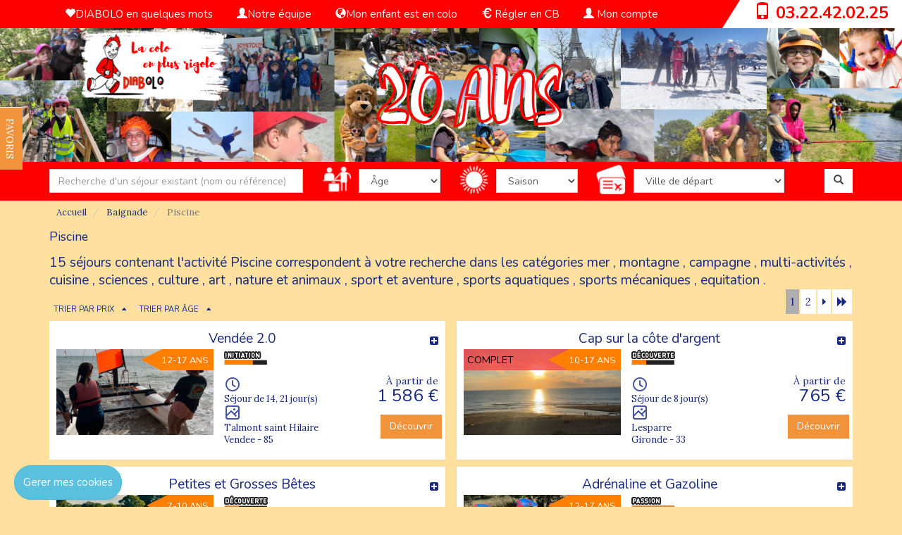

--- FILE ---
content_type: text/html; charset=UTF-8
request_url: https://www.diabolo.asso.fr/piscine
body_size: 200868
content:
<!DOCTYPE html>
<html lang="fr">
<head>
		<meta charset="utf-8">
	<meta http-equiv="X-UA-Compatible" content="IE=edge">
	<title>Retrouvez tout l'offre de Piscine sur le site de DIABOLO</title>
	<meta name="viewport" content="width=device-width, initial-scale=1">
	<meta name="description" content="">
	<meta name="author" content="DIABOLO">
		    					<meta name="robots" content="index, follow"/>
		
            <link rel="canonical" href="https://www.diabolo.asso.fr/piscine">    		
				
	
	<link rel="canonical" href="https://www.diabolo.asso.fr/piscine">	<!-- Bootstrap css-->
	<link href="/assets/bootstrap/css/bootstrap.min.css" rel="stylesheet"
		  type="text/css">
	<link rel="stylesheet" href="/assets/select2-3.4.5/select2.css"/>
	<link rel="stylesheet"
		  href="/assets/bootstrap/sb-admin/css/ui-css/jquery.ui.datepicker.min.css"/>
	<!-- Fonts Charte -->
	<link href="/assets/bootstrap/fonts/font.css" rel="stylesheet" type="text/css">
	<link href="/assets/bootstrap/fonts/font-awesome.min.css" rel="stylesheet"
		  type="text/css">
	<link href="/assets/bootstrap/css/dataTables.css" rel="stylesheet" type="text/css">
		<link href='https://fonts.googleapis.com/css?family=Nunito:400,300,700'
		  rel='stylesheet' type='text/css'>
	<link href='https://fonts.googleapis.com/css?family=Lora:400,700'
		  rel='stylesheet' type='text/css'>
	<!-- Style Custom CSS -->
													<link href="/assets/template/default/style.css" rel="stylesheet" type="text/css">
					<link href="/assets/template/config/style_config.css" rel="stylesheet" type="text/css">
										<link rel="shortcut icon" href="/assets/template/config/16198955865576dac8c22c1.80928001.jpg"/>
				<link href="/assets/css/univers.css" rel="stylesheet" type="text/css">
	
		<!--<link href="/assets/css/styles-mutu.css" rel="stylesheet" type="text/css">-->
	<!-- HTML5 Shim and Respond.js IE8 support of HTML5 elements and media queries -->
	<!-- WARNING: Respond.js doesn't work if you view the page via file:// -->
	<!--[if lt IE 9]>
	<script src="https://oss.maxcdn.com/html5shiv/3.7.2/html5shiv.min.js"></script>
	<script src="https://oss.maxcdn.com/respond/1.4.2/respond.min.js"></script>
	<![endif]-->
			            <script type="application/ld+json">
            [
                {
                    "@context": "http://schema.org",
                    "@type": "Product",
				    "url" : "https://www.diabolo.asso.fr/piscine",
                    "additionalType" : [""],
                    "brand" : "DIABOLO",
                    "name" : "DIABOLO",
                    "logo" : "assets/img/uploads/organisateur/1-83000-Logo-Diabolo-petit-SS-Fond.png",
				                        "description" : "",
                    "sku" : "Piscine",
                    "image" : "",                    "offers": {
                        "@type": "AggregateOffer",
                        "highPrice": "2230.00",
                        "lowPrice": "275.00",
                        "offerCount": "10",
                        "offers": [
                                                          {
                                "@type": "Offer",
                                "url": "/vendee-2-0"
                              }
                              ,                                                           {
                                "@type": "Offer",
                                "url": "/cap-sur-la-cote-dargent"
                              }
                              ,                                                           {
                                "@type": "Offer",
                                "url": "/petites-et-grosses-betes"
                              }
                              ,                                                           {
                                "@type": "Offer",
                                "url": "/adrenaline-et-gazoline"
                              }
                              ,                                                           {
                                "@type": "Offer",
                                "url": "/soif-dattractions"
                              }
                              ,                                                           {
                                "@type": "Offer",
                                "url": "/foot-n-co"
                              }
                              ,                                                           {
                                "@type": "Offer",
                                "url": "/mon-mini-safari"
                              }
                              ,                                                           {
                                "@type": "Offer",
                                "url": "/diabolo-academy"
                              }
                              ,                                                           {
                                "@type": "Offer",
                                "url": "/coeur-de-vendee"
                              }
                              ,                                                           {
                                "@type": "Offer",
                                "url": "/les-petits-baroudeurs"
                              }
                                                                                  ],
                        "priceCurrency" : "EUR"
                    },
				    "mpn": ["88-D-85431", "85-D-84254", "46-D-44678", "34-D-54413", "23-D-67565", "87-D-20141", "50-D-80941", "45-D-55493", "33-D-48898", "22-D-72997"]
                                    },
                {
                    "@context": "http://schema.org",
                    "@type": "webPage",
                                        "breadcrumb" : "Accueil > Baignade > Piscine"
                                    }
            ]
        </script>
    	
	<style>
		.newMenu .dropdown-menu .sub-menu {
			left: 100%;
			position: absolute;
			top: 0;
			visibility: hidden;
			margin-top: -1px;
		}
		
		.newMenu .dropdown-menu li:hover .sub-menu {
			visibility: visible;
		}
		
		.newMenu .dropdown:hover .dropdown-menu {
			display: block;
		}
		
		.actuBrochureContainer {
			height: 467px;
		}
		
		.actuBrochureContainer > div, .actuBrochureContainer > div > div {
			height: 100%;
		}
		
		.actuBrochureContainer > div > div {
			padding-top: 10%;
		}
		
		.imgBrochure {
			margin: auto;
			max-height: 80%;
		}
		
		.imgActus {
			margin: auto;
			max-height: 70%;
		}
		
		@media (max-width: 767px) {
				/* xs */
			.bgimage-inside {
				padding-top: 22%;
				position: relative;
			}
			
			.container-logo {
				position: absolute;
				top: 50px;
			}
			
			/* Module tÃ©lÃ©phone top droit */
			.telephone {
				background: #ffffff none repeat scroll 0 0;
				color: #0b4c5f;
				font-size: 1.5em;
				font-weight: bold;
				margin-right: -15px;
				padding-bottom: 7px;
				padding-top: 1px;
				text-align: center;
				width: 230px;
			}
			
			/* Biseau bandeau tÃ©lÃ©phone */
			.biseau {
				border-color: transparent transparent #FFFFFF;
				border-style: solid;
				border-width: 0 0 42px 25px;
				float: left;
				height: 0;
				margin-right: 0;
				padding: 0;
				position: relative;
			}
			
			.espace-liens {
				color: #fff;
				display: block;
				font-size: 0.9em !important;
				line-height: 20px;
				margin-top: 13px;
				text-align: left !important;
			}
			
			
			.actuBrochureContainer {
				height: auto;
			}
			
			.actuBrochureContainer > div, .actuBrochureContainer > div > div {
				height: auto;
			}
			
			.actuBrochureContainer > div > div {
				padding-top: 10%;
			}
			
			.imgBrochure {
				margin: auto;
				max-height: 250px;
			}
			
			.imgActus {
				margin: auto;
				max-height: 250px;
			}
			.telLayout {
				line-height: 44px;
			}
		}
		
		@media (min-width: 768px) and (max-width: 991px) {
			/* sm */
			.container-logo {
				position: absolute;
				top: 50px;
			}
			
			/* Module tÃ©lÃ©phone top droit */
			.telephone {
				background: #FFFFFF none repeat scroll 0 0;
				color: #0B4C5F;
				font-size: 1.5em;
				font-weight: bold;
				margin-right: -15px;
				padding-top: 1px;
				padding-bottom: 7px;
				text-align: center;
				width: 230px;
			}
			
			/* Biseau bandeau tÃ©lÃ©phone */
			.biseau {
				border-color: transparent transparent #FFFFFF;
				border-style: solid;
				border-width: 0 0 42px 25px;
				float: left;
				height: 0;
				margin-right: 0;
				padding: 0;
				position: relative;
			}
			
			/* nav bar collapse */
			.navbar-header {
				float: none;
			}
			
			.navbar-toggle {
				display: block;
			}
			
			.navbar-collapse {
				border-top: 1px solid transparent;
				box-shadow: inset 0 1px 0 rgba(255, 255, 255, 0.1);
			}
			
			.navbar-collapse.collapse {
				display: none !important;
			}
			
			.navbar-nav {
				float: none !important;
				margin: 7.5px -15px;
			}
			
			.navbar-nav > li {
				float: none;
			}
			
			.navbar-nav > li > a {
				padding-top: 10px;
				padding-bottom: 10px;
			}
			
			.navbar-text {
				float: none;
				margin: 15px 0;
			}
			
			/* since 3.1.0 */
			.navbar-collapse.collapse.in {
				display: block !important;
			}
			
			.collapsing {
				overflow: hidden !important;
			}
			
			.espace-liens {
				color: #fff;
				display: block;
				font-size: 0.9em !important;
				line-height: 20px;
				margin-top: 13px;
				text-align: left !important;
			}
			
			.actuBrochureContainer {
				height: auto;
			}
			
			.actuBrochureContainer > div, .actuBrochureContainer > div > div {
				height: auto;
			}
			
			.actuBrochureContainer > div > div {
				padding-top: 10%;
			}
			
			.imgBrochure {
				margin: auto;
				max-height: 250px;
			}
			
			.imgActus {
				margin: auto;
				max-height: 250px;
			}
			
		}
		
		@media (min-width: 992px) and (max-width: 1199px) {
			/* md */
			.header {
				background-size: 100% auto !important;
				padding-top: 10% !important;
			}
			
			.bgimage-inside {
				padding-top: 8%;
				position: relative;
			}
			
			.logo-other-screens {
				top: 50px;
				margin-left: -15px;
			}
			
			.container-logo {
				position: absolute;
				top: 50px;
			}
			
			/* Module tÃ©lÃ©phone top droit */
			.telephone {
				background: #FFFFFF none repeat scroll 0 0;
				color: #0B4C5F;
				font-size: 1.5em;
				font-weight: bold;
				margin-right: -15px;
				padding-top: 1px;
				padding-bottom: 2px;
				text-align: center;
				width: 220px;
			}
			
			/* Biseau bandeau tÃ©lÃ©phone */
			.biseau {
				border-color: transparent transparent #ffffff;
				border-style: solid;
				border-width: 0 0 37px 15px;
				float: left;
				height: 0;
				margin-right: 0;
				padding: 0;
				position: relative;
			}
			
			.espace-liens {
				color: #fff;
				display: block;
				font-size: 1.1em !important;
				line-height: 20px;
				margin-top: 13px;
				text-align: left !important;
			}
			
		}
		
		@media (min-width: 1200px) {
			/* lg */
			.header {
				background-size: 100% auto !important;
				padding-top: 10% !important;
			}
			
			.bgimage-inside {
				padding-top: 8%;
				position: relative;
			}
			
			.logo-other-screens {
				top: 50px;
				margin-left: -15px;
			}
			
			.container-logo {
				position: absolute;
				top: 50px;
			}
			
			.menu-top-header {
				margin-left: 20px;
			}
			
			/* Module tÃ©lÃ©phone top droit */
			.telephone {
				background: #FFFFFF none repeat scroll 0 0;
				color: #0B4C5F;
				font-size: 1.5em;
				font-weight: bold;
				margin-right: -15px;
				padding-top: 1px;
				padding-bottom: 5px;
				text-align: center;
				width: 230px;
			}
			
			/* Biseau bandeau tÃ©lÃ©phone */
			.biseau {
				border-color: transparent transparent #FFFFFF;
				border-style: solid;
				border-width: 0 0 40px 25px;
				float: left;
				height: 0;
				margin-right: 0;
				padding: 0;
				position: relative;
			}
			
			.espace-liens {
				color: #fff;
				display: block;
				font-size: 1.2em !important;
				line-height: 20px;
				margin-top: 13px;
				text-align: left !important;
			}
			
			.service-bar-mid-item-1 {
				padding-left: 20px;
			}
			
			.service-bar-mid-item-2 {
				padding-left: 20px;
			}
			
		}
			
	</style>
</head>
<body data-spy="scroll" data-target="navbar-defile">
	<input type="hidden" id="gtm" value="&quot;&quot;"/>
	<div id="gtm-insert">

	</div>
	<input type="hidden" id="codetracking" value="&quot;&quot;"/>
	<input type="hidden" id="gtmHeader" value="&quot;&quot;"/>


  	<div class="background" style="background: url('/') no-repeat center center fixed;-webkit-background-size: cover;-moz-background-size: cover;-o-background-size: cover;background-size: cover;"></div>




<!-- CONTAINER PRINCIPAL -->
<div id="wrapper" class="container-fluid">
	<!-- HEADER -->
	<header class="fixe row">
		<div class="header">
			
			<!-- BARRE MENU -->
			<nav class="navbar-default" role="navigation" id="navbar-defile">
				<div class="container">
					<!-- Navbar-header -->
					<div class="navbar-header">
						<div class="bouton-mobile">
							<button class="navbar-toggle bandeauBgColorTwo" type="button" data-toggle="collapse"
									data-target="#menu-navigation">
  								<span class="sr-only">
  									Toggle navigation
  								</span>
								<span class="icon-bar">
  								</span>
								<span class="icon-bar">
  								</span>
								<span class="icon-bar">
  								</span>
							</button>
						</div>
					</div><!-- End Navbar-header -->
					<input type="hidden" id="userType"
						   value=""/>
					
																															<div class="collapse navbar-collapse newMenu" id="menu-navigation">
								<!-- Navbar-collapse -->
								<ul class="nav navbar-nav">
																			
																					
																				
									<li class="dropdown menu-top-header">
																					<a class="test" href="https://www.diabolo.asso.fr/diabolo-en-quelques-mots"><span
														class="glyphicon glyphicon-heart"></span>DIABOLO en quelques mots</a>
																				
																					<ul class="dropdown-menu sub-menu" style="font-size:13px !important;">
																																		
									<li class="dropdown ">
																					<a href="https://www.diabolo.asso.fr/projet-educatif">Notre projet Educatif</a>
																				
																			</li>
								
								
																																		
									<li class="dropdown ">
																					<a href="https://www.diabolo.asso.fr/nos-engagements">Nos engagements</a>
																				
																			</li>
								
								
																							</ul>
																			</li>
								
								
										
																			
																			
																					
																				
									<li class="dropdown menu-top-header">
																					<a class="test" href="https://www.diabolo.asso.fr/notre-equipe"><span
														class="glyphicon glyphicon-user"></span>Notre équipe</a>
																				
																					<ul class="dropdown-menu sub-menu" style="font-size:13px !important;">
																																		
									<li class="dropdown ">
																					<a href="https://www.diabolo.asso.fr/lequipe-de-lassociation">L&#039;équipe de l&#039;association</a>
																				
																			</li>
								
								
																																		
									<li class="dropdown ">
																					<a href="https://www.diabolo.asso.fr/recrutement">Recrutement</a>
																				
																			</li>
								
								
																							</ul>
																			</li>
								
								
										
																			
																			
																					
																				
									<li class="dropdown menu-top-header">
																					<a class="test" href="https://diabolo.asso.fr/mon-enfant-est-en-colo"><span
														class="glyphicon glyphicon-globe"></span>Mon enfant est en colo</a>
																				
																					<ul class="dropdown-menu sub-menu" style="font-size:13px !important;">
																																		
									<li class="dropdown ">
																					<a href="https://www.diabolo.asso.fr/lasso-et-ses-actions-mistigri">L&#039;asso et ses actions</a>
																				
																			</li>
								
								
																							</ul>
																			</li>
								
								
										
																			
																			
																					<li class="menu-top-header">
												<a href="https://diabolo.asso.fr/regler-en-cb"><span class="glyphicon glyphicon-euro"></span>
													Régler en CB
												</a>
											</li>
																			
																		
									<li class="menu-top-header">
																				<a href="/espace-personnel/connexion.html"
										   class=""><span class="glyphicon glyphicon-user"></span>
																							Mon compte
																					</a>
									</li>
									<li>
																			</li>
								</ul>
															</div><!-- End navbar-collapse -->
															</div>
			</nav>
			
			<!-- Top bandeau -->
			<div id="bandeau" class="bandeau pull-right col-sm-12 col-xs-12 col-md-12 col-lg-12">
				<div class="biseau"></div>
												
				<div class="telephone pull-right colorBandeauOne bandeauTelephone"><span
							class="glyphicon glyphicon-phone hidden-xs hidden-sm colorBandeauOne"></span> <span
							class="colorBandeauOne"><a class="colorBandeauOne telLayout"
													   href="tel:0322420225">03.22.42.02.25</a></span></div>
			</div><!-- End Top bandeau -->
			
			<!-- LOGO  -->
			<!-- Logo orga version xs et sm -->
									
			<!-- End Logo orga version xs -->
			
			<div class="container">
					<div class="container-logo col-lg-9 col-md-9 col-sm-9 hidden-xs">
                        												<!-- TITRE SEO -->
											</div>
			
			</div>
			
			<div class="bgimage-inside">
																
				
				
				
								
				
				<div class="verticalfavoris btn-success">
					
					<ul>
						<li class="hidden-xs listFavoris">
							<h3 class="bgColorBouton"> FAVORIS</h3>
							<div class="content-favoris favoHover">
								<!--<p> <span class="glyphicon glyphicon-bookmark"></span>Contenu panneau des favoris.</p>-->
							</div>
						</li>
						
						<li class="hidden-sm hidden-lg hidden-md">
							
							<h3 class="bgColorBouton"><a data-toggle='modal' data-target='#modalFavoris' href=''
														 style="color:#ffffff;"> FAVORIS</a></h3>
							<div class="content-favoris favoHover">
								<!--<p> <span class="glyphicon glyphicon-bookmark"></span>Contenu panneau des favoris.</p>-->
							</div>
						</li>
					</ul>
				
				
				</div>
			</div>
		</div>
	</header><!-- End header -->

	<style>
    .titres-resultat-recherche p{
        color : #172983 !important;
        line-height: normal !important;
    }
    .wysiwyg-content .full-content {
        max-height: 200px;
        overflow: hidden;
        transition: max-height 0.5s ease;
    }
    .wysiwyg-content.expanded .full-content {
        max-height: none;
    }
    .toggle-more,
    .toggle-less {
        margin-top: 10px;
    }
    .d-none {
        display: none;
    }
@media (max-width: 767px) { /* xs */ 
    .prix-block-recherche{
      margin-right:10px;
    }

    
    .complet-recherche {
        width: 90%;
    }
    .etiq-age-recherche {
    float: right;

    position: absolute;

    width: auto;
    right:15px;
}
}
@media (min-width: 768px) { /* sm */ 
    .complet-recherche {
        width: 90%;
    }
    .bouton-dec-recherche{
      position:absolute;bottom:10px;right:10px;
    }
    .etiq-age-recherche {
    float: right;
    position: absolute;
    width: auto;
    right:15px;
}
}
@media (min-width: 992px){ /* md lg */
   .descrip-bonplan-recherche{
        margin-left:-10px;
    }
    .image-block{
        padding-right:0px !important;
    }

    .search-left {
      margin-right: -7px;
    }

    .search-right {
      margin-left: -7px;
    }
    .complet-recherche {
        width: 84%;
    }
    .bouton-dec-recherche{
      position:absolute;bottom:10px;right:10px;
    }
    .etiq-age-recherche {
    float: right;

    position: absolute;

    width: auto;
    right:0px;
}
}

</style>
<link rel="stylesheet" type="text/css" href="/assets/css/responsive-searchDiv.css">
    <!-- MOTEUR DE RECHERCHE -->
    <style>
    @media (max-width: 767px) { /* xs */ 
        .saison-block {
            /*padding-left:1px !important;*/
        }
    }
    @media (min-width: 768px) { /* sm */ 
      
    }
    @media (min-width: 992px){ /* md lg */
        .select-activite{
          padding-left:16px;
        }

        .select-categ{
          padding-left:10px;
        }
    }

    </style>
                                                            

        <button id="searchToggle" class="btn btn-success btn-process-cmd-one btn-block" onclick="toggler('searchForm');"><i class="fa fa-search"></i></button>
        <form id="searchForm" name="form_rechercheSejourAvancee" class="hiddenForm" action="/resultatrecherche" method="GET" role="form">
        <input type="hidden" id="searchPath" value="/ajaxSearch" />
        <input type="hidden" id="libelleGlobal" value=""/>
        <input type="hidden" id="libelleAge" value=""/>
        <input type="hidden" id="libelleVille" value=""/>
        <input type="hidden" id="libelleActivite" value=""/>
        <input type="hidden" id="libelleSaison" value=""/>
        <input type="hidden" id="libelleRegion" value=""/>
        <input type="hidden" id="libellePays" value=""/>
        <section id="recherche" class="row">
            <div class="moteur-bandeau pull-left"><!-- 1ère barre de recherche -->
                <div class="col-xs-12 col-sm-12 col-md-12">
                <div class="container barre-icone-1">
                    <div class="row">
                                                <div class="col-xs-6 col-sm-6 col-md-4 col-lg-4">
                            <input id="searchSejour" class="form-control ui-autocomplete-input" type="text" placeholder="Recherche d'un séjour existant (nom ou référence)" name="searchSejour" autocomplete="off" >
                        </div>
                                                                        <div class="col-sm-6 col-xs-6 col-md-2 col-lg-2">
                            <div class='row'>
                                <div class="hidden-xs col-sm-2 col-md-3 col-lg-3">
                                    <img src="/assets/img/icon/age-icone.png" alt="icône âge" class="img ville-icone icon-recherche"/>
                                </div>
                                <div class="col-xs-12 col-sm-10 col-md-9 col-lg-9">
                                    <div class="btn-default selectMutual">
                                        <select id="ageSearch" name="ageSearch" class="selectSearch form-control">

                                            <option value="">&#194;ge</option>
                                                                                            <option class='btn-custom-search' value=4 >4</option>
                                                                                            <option class='btn-custom-search' value=5 >5</option>
                                                                                            <option class='btn-custom-search' value=6 >6</option>
                                                                                            <option class='btn-custom-search' value=7 >7</option>
                                                                                            <option class='btn-custom-search' value=8 >8</option>
                                                                                            <option class='btn-custom-search' value=9 >9</option>
                                                                                            <option class='btn-custom-search' value=10 >10</option>
                                                                                            <option class='btn-custom-search' value=11 >11</option>
                                                                                            <option class='btn-custom-search' value=12 >12</option>
                                                                                            <option class='btn-custom-search' value=13 >13</option>
                                                                                            <option class='btn-custom-search' value=14 >14</option>
                                                                                            <option class='btn-custom-search' value=15 >15</option>
                                                                                            <option class='btn-custom-search' value=16 >16</option>
                                                                                            <option class='btn-custom-search' value=17 >17</option>
                                                                                                                                                                           </select>
                                    </div>
                                </div>
                            </div>
                        </div>
                                                                                                          <div class="col-xs-6 col-sm-6 col-md-2 col-lg-2"> <!-- pull-left -->
                        <div class='row'>
                                <div class="hidden-xs col-sm-2 col-md-3 col-lg-3">
                                    <img src="/assets/img/icon/saison-icone.png" alt="icône âge" class="img ville-icone icon-recherche"/>
                                </div>
                                <div class="col-xs-12 col-sm-10 col-md-9 col-lg-9 saison-block">
                        
                            <div class="btn-default selectMutual">
                                <select id="periodeDepartSearch" name="periodeDepartSearch" class="selectSearch form-control">
                                    <option value="">Saison</option>

                                                                                    <option class='btn-custom-search' value=6 >Week-end récréatif</option>
                                                                                    <option class='btn-custom-search' value=2 >Hiver</option>
                                                                                    <option class='btn-custom-search' value=5 >Printemps</option>
                                                                                    <option class='btn-custom-search' value=1 >Eté</option>
                                        
                                                                    </select>
                            </div>
                        </div>
                    </div>
                    

                    </div>
                                        <div class="col-xs-6 col-sm-6 col-md-3 col-lg-3"> <!-- pull-right -->
                                                    <div class='row'>
                                <div class="hidden-xs col-sm-2 col-md-2 col-lg-2">
                                    <img src="/assets/img/icon/ville-depart-icone.png" alt="icône âge" class="img ville-icone icon-recherche"/>
                                </div>
                                <div class="col-xs-12 col-sm-10 col-md-10 col-lg-10">
                                        <div class="btn-default selectMutual">
                                            <select id="villeDepartSearch" name="villeDepartSearch" class="selectSearch form-control">
                                                <option value="">Ville de départ</option>
                                                                                                    <option class='btn-custom-search' value=163 >ABBEVILLE</option>
                                                                                                    <option class='btn-custom-search' value=164 >AMIENS</option>
                                                                                                    <option class='btn-custom-search' value=162 >ARGOULES</option>
                                                                                                    <option class='btn-custom-search' value=160 >ARRAS</option>
                                                                                                    <option class='btn-custom-search' value=183 >AUTRES VILLES SUR DEMANDE</option>
                                                                                                    <option class='btn-custom-search' value=188 >CORBIE</option>
                                                                                                    <option class='btn-custom-search' value=181 >ETAPLES</option>
                                                                                                    <option class='btn-custom-search' value=189 >GRANDVILLIERS</option>
                                                                                                    <option class='btn-custom-search' value=168 >LE MESNIL ST FIRMIN</option>
                                                                                                    <option class='btn-custom-search' value=173 >MONTDIDIER</option>
                                                                                                    <option class='btn-custom-search' value=170 >PERONNE</option>
                                                                                                    <option class='btn-custom-search' value=201 >RESTE SUR PLACE</option>
                                                                                                    <option class='btn-custom-search' value=172 >RIBEMONT SUR ANCRE</option>
                                                                                                    <option class='btn-custom-search' value=177 >ST QUENTIN</option>
                                                                                                    <option class='btn-custom-search' value=186 >SUR LE LIEU DU CENTRE</option>
                                                
                                                                                            </select>
                                            
                                        </div> 
                                </div>
                            </div>
                                            </div>
                                                                     <div class="col-xs-12 col-sm-12 col-md-1 col-lg-1 pull-right">
                            <button type="submit" class="btn pull-right btnSearch" style="margin-bottom:9px;">
                                <i class="glyphicon glyphicon-search">
                                </i>
                            </button>
                        </div>
                                                                </div>
                   
               
                    
    			</div>
               

                <!-- 2 ème barre de recherche -->
    				
    		
            </div>

                


            </div>
        </section>
    </form>

        <div class="container">
                             

                            
                            
                                </div>
                                <!-- End Moteur bandeau -->

    <script type="text/javascript">
        function toggler(divId) {
            if($("#" + divId).hasClass('hiddenForm')){
                $("#" + divId).show(500);
                $("#" + divId).removeClass('hiddenForm');
                eTop = $('#recherche').offset().top;
            }else{
                $("#" + divId).hide(500);
                $("#" + divId).addClass('hiddenForm');
            }

        }
    </script>


    <div class="fixe row">
    <!-- Contenu -->
    <div class="row">
        <div class="container">
            <!-- Fil d'ariane -->
            <div class="ariane-resultat msgContainer">
                <ol class="breadcrumb" style="padding: 8px 2px;">
                    <li><a class="link" href="/">Accueil</a></li>
                         	                                                                                                        
                                 
                                    <li>
                                                                                <a class="link" href="https://www.diabolo.asso.fr/baignade">
                                                                                                                                    Baignade
                                                                                     </a>                                     </li>
                                 
                                    <li class="active">
                                                                                                                                    Piscine
                                                                                                                        </li>
                                                         	                </ol>
            </div><!-- End Fil d'ariane  -->

        </div><!-- /.container -->
        <div class="container"><!-- Contenu de la page -->
			            <!-- Titre résultat de recherche -->
			            <div class="titres-resultat-recherche">
                
					                    <h1 class="descriptionCateg">
                       Piscine                     </h1>
                    
                    <h2 class="titre-principal-recherche">
                                            15 séjours contenant l'activité Piscine correspondent à votre recherche dans les catégories 
                                                                                <a href="/mer">mer</a>
                                                            ,
                                                                                                            <a href="/montagne">montagne</a>
                                                            ,
                                                                                                            <a href="/campagne">campagne</a>
                                                            ,
                                                                                                            <a href="/multi-activites">multi-activités</a>
                                                            ,
                                                                                                            <a href="/cuisine">cuisine</a>
                                                            ,
                                                                                                            <a href="/sciences">sciences</a>
                                                            ,
                                                                                                            <a href="/culture">culture</a>
                                                            ,
                                                                                                            <a href="/art">art</a>
                                                            ,
                                                                                                            <a href="/nature-et-animaux">nature et animaux</a>
                                                            ,
                                                                                                            <a href="/sport-et-aventure">sport et aventure</a>
                                                            ,
                                                                                                            <a href="/sports-aquatiques-1">sports aquatiques</a>
                                                            ,
                                                                                                            <a href="/sports-mecaniques-1">sports mécaniques</a>
                                                            ,
                                                                                                            <a href="/equitation-1">equitation</a>
                                                                             .
                        <!-- FAQ -->
                                                                        <!-- End FAQ -->
                                                                        </div><!-- End Titre résultat de recherche -->
			
			            <!-- <div class="col-md-12"> -->
            <!-- Pagination haut -->

            <div class="container">
                                <div class="col-sm-6"> <!-- Filtre de tri -->
                    <div class="filtres">
								                                                                                                <a class="btn-group btn-group-sejour descSort" title="Tri par ordre croissant" href="/piscine?currentPage=1&amp;nbSejours=15&amp;sortByPrice=up&amp;nbSejourPage=10">
                            <button type="button" class="btn btn-sort-sejour">TRIER PAR PRIX</button>
                            <button type="button" class="btn btn-sort-sejour-icon"><i class="fa fa-caret-up" style="margin-right: 2px;"></i></button>
                        </a>
																                                                                                                <a class="btn-group btn-group-sejour descSort" title="Tri par ordre croissant" href="/piscine?currentPage=1&amp;nbSejours=15&amp;sortByAge=up&amp;nbSejourPage=10">
                            <button type="button" class="btn btn-sort-sejour">TRIER PAR &#194;GE</button>
                            <button type="button" class="btn btn-sort-sejour-icon"><i class="fa fa-caret-up" style="margin-right: 2px;"></i></button>
                        </a>
								                    </div>
                </div><!-- End Filtre de tri -->
                <div class="col-xs-12 col-sm-12 col-md-6 pull-right">                           
                    <ul class="pagination pull-right">
	                            																	
                        <!-- Menu Pierre -->
                        
																								                                								
																										
																									                        <li class="active"><a class="nb-pages" >1</a></li>
									                        <li ><a class="nb-pages" href="/piscine?currentPage=1&amp;nbSejours=15&amp;nbSejourPage=10&page=2">2</a></li>
																	                        <!-- Fin Menu Pierre -->

								                        <li><a class="pages-move"href="/piscine?currentPage=1&amp;nbSejours=15&amp;nbSejourPage=10&page=2"><i class="fa fa-caret-right"></i></a></li>
                        <li><a class="pages-move" href="/piscine?currentPage=1&amp;nbSejours=15&amp;nbSejourPage=10&page=2"><i class="fa fa-forward"></i></a></li>
									                                                                        </ul>      
                </div>
            </div>
            <!-- </div> -->
			
            

            <!-- Bloc résultats de recherche -->
							            <!-- Bloc résultats de recherche -->

																					            <div class="fixe resultat-recherche contenu-resultat-sejour">
                <!-- Réduction  -->
																																																																																																																																																																																																																																																																																																																																																																																																																																																																																																																																																																																																																																																																																																																																																																																																																																																																																																																																																																																																																																																																																											
					                
            </div><!-- End contenu de la page -->
            <!-- End Réduction  -->
           

            <!-- Tableau affichage des résultats en 2 colonnes  -->					
                        <div class="row"><!-- Résultat de recherche  -->
                          

                <div class="col-lg-6 col-md-6 col-sm-12 col-xs-12">
                    <div class="background-search groupResultRow search-left">
                        <div class="row">
                            <div class='col-lg-12 col-md-12 col-sm-12 col-xs-12'>
                                <div class="">
                                    <div class="row">
                                        <div class="col-lg-12 col-md-12 col-sm-12 col-xs-12" style="text-align:center;">
                                         
                                                <h2><span class="sejName-recherche h4">Vendée 2.0</span></h2>  <a href="" data-nom="Vendée 2.0" data-img="/vendee-2-0" class="addFavori favoris-recherche pull-right text-darkblue" id="88" data-sejour-link="/vendee-2-0" style="margin-top:-22px;"><i title=" Ajouter à mes favoris" class="fa fa-plus-square"></i></a>
                                           
                                        </div>
                                    </div>
                                    <div class="row">
                                        <div class="col-lg-5 col-md-5 col-sm-6 col-xs-12 image-block">
                                            <div>
                                                                                                                                                                                                        <div class="hidden-xs hidden-sm">
                                                        
                                                         <a href="/vendee-2-0">
                                                                                                                                                                                          <div id="" class="etiq-age-recherche">
                                                                    <div class="triangle-left-index">
                                                                    </div>
                                                                    <div class="rectangle-index"> 12-17 ANS
                                                                    </div>
                                                                </div>
                                                                                                                         <img class="img-responsive center-block" src="/assets/img/uploads/sejour/210-VENDEE-2.0---Photo-principale.jpg" alt="Test"/>
                                                        </a>
                                                    </div>
                                                    <div class="hidden-lg hidden-md">
                                                        
                                                        <a href="/vendee-2-0">
                                                                                                                                                                                        <div id="" class="etiq-age-recherche">
                                                                   <div class="triangle-left-index"></div>
                                                                   <div class="rectangle-index">12-17 ANS</div>
                                                                </div>
                                                                                                                        <img class="img-responsive center-block" src="/assets/img/uploads/sejour/210-VENDEE-2.0---Photo-principale.jpg" alt="Test"/>
                                                        </a>
                                                    </div>
                                                                                            </div>

                                            

                                        </div>

                                        <div class="col-lg-7 col-md-7 col-sm-6 col-xs-12 info-block">
                                            <div class="row">
                                                <div class="col-lg-12 col-md-12 col-sm-12 col-xs-12">
                                                    <div class="hidden-sm hidden-md hidden-lg"><br/></div>
                                                    <ul class="list-inline">
                                                        <li class="icons">
                                                                                                                                                                                                <a title="Pratique régulière " alt=" Pratique régulière "><img src="/assets/img/front/intensite/initiation.png" alt="Pratique régulière" width="100%" height="auto" class="img-responsive"/></a>
                                                                                                                                                                                                    </li>
                                                        
                                                                                                                                                                                                                                                                                                                                            </ul>
                                                </div>
                                            </div>
                                            <div class="row duree-sejour">
                                                <div class="col-lg-12 col-md-12 col-sm-12 col-xs-12">
                                                    <div class="reduction-recherche">
                                                    <div class="row">
                                                         <div class="hidden-sm hidden-md hidden-lg col-xs-1">
                                                                                                                    </div>
                                                        <div class="col-lg-2 col-md-2 col-sm-2 hidden-xs">
                                                                                                                    </div>
                                                        <div class="col-lg-10 col-md-10 col-sm-10 col-xs-10">
                                                                                                                     </div>
                                                    </div>
                                                    </div>
                                                    
                                                   
                                                     
                                                </div>
                                            </div>
                                            <div class="row">
                                                <div class="col-lg-6 col-md-6 col-sm-6 col-xs-6 duree-sejour">
                                                    <div>
                                                       <img src="/assets/img/front/clock.png" class="clock-recherche" alt="durée du séjour"/>
                                                        <br/>
                                                        <p> Séjour de 
                                                                                                                                                                                    14,                                                                                                                                                                                    21                                                                                                                                                                                    jour(s)
                                                        </p>
                                                    </div>
                                                    <div>
                                                        <img src="/assets/img/front/ville.png" class="clock-recherche" alt="ville"/>
                                                        <br/>
                                                        <p>
                                                                                                                            Talmont saint Hilaire <br/>
                                                                                                                                    Vendee - 85
                                                                                                                                                                                    </p>
                                                    </div>
                                                </div>
                                                                                                                                                <div class="col-lg-6 col-md-6 col-sm-6 col-xs-6 a-partir-de-bleu-nuit ">
                                                    <div class="a-partir-de pull-right prix-block-recherche" >
                                                        <p class="pull-right" >
                                                                                                                    <span class="text-darkblue" style="font-size: 1.19em !important;">À partir de</span>
                                                                                                                </p> <br/> 
                                                        <div class="prix-sejour pull-right"> 
                                                                                                                        1 586 €<span class="prix-enfant"> </span>
                                                                                                                    </div>
                                                         
                                                    </div>

                                                </div>
                                            </div>
                                            <a href="/vendee-2-0" class="btn btn-success btn-process-cmd-one bouton-dec-recherche pull-right" role="button">Découvrir</a> 
                                        </div>
                                    </div>
                                    <div class="row">
                                        <div class="col-lg-12 duree-sejour">
                                            <p class="stayDesc">
                                                
                                            </p>
                                        </div>
                                    </div>
                                
                                </div>
                                
                                                             </div>
                        </div>
                    </div>
                </div>

                
                        	<!-- End Tableau affichage des résultats en 2 colonnes  -->


							            <!-- Bloc résultats de recherche -->

																					            <div class="fixe resultat-recherche contenu-resultat-sejour">
                <!-- Réduction  -->
																																																																																																																																											
					                
            </div><!-- End contenu de la page -->
            <!-- End Réduction  -->
           

            <!-- Tableau affichage des résultats en 2 colonnes  -->					
                          

                <div class="col-lg-6 col-md-6 col-sm-12 col-xs-12">
                    <div class="background-search groupResultRow search-right">
                        <div class="row">
                            <div class='col-lg-12 col-md-12 col-sm-12 col-xs-12'>
                                <div class="">
                                    <div class="row">
                                        <div class="col-lg-12 col-md-12 col-sm-12 col-xs-12" style="text-align:center;">
                                         
                                                <h2><span class="sejName-recherche h4">Cap sur la côte d&#039;argent</span></h2>  <a href="" data-nom="Cap sur la côte d&#039;argent" data-img="/cap-sur-la-cote-dargent" class="addFavori favoris-recherche pull-right text-darkblue" id="85" data-sejour-link="/cap-sur-la-cote-dargent" style="margin-top:-22px;"><i title=" Ajouter à mes favoris" class="fa fa-plus-square"></i></a>
                                           
                                        </div>
                                    </div>
                                    <div class="row">
                                        <div class="col-lg-5 col-md-5 col-sm-6 col-xs-12 image-block">
                                            <div>
                                                                                                                                                                                                        <div class="hidden-xs hidden-sm">
                                                        
                                                         <a href="/cap-sur-la-cote-dargent">
                                                                                                                         <div class="complet-recherche">COMPLET</div>    
                                                                                                                                                                                         <div id="" class="etiq-age-recherche">
                                                                    <div class="triangle-left-index">
                                                                    </div>
                                                                    <div class="rectangle-index"> 10-17 ANS
                                                                    </div>
                                                                </div>
                                                                                                                         <img class="img-responsive center-block" src="/assets/img/uploads/sejour/204-IMG_9489.JPG" alt="Test"/>
                                                        </a>
                                                    </div>
                                                    <div class="hidden-lg hidden-md">
                                                        
                                                        <a href="/cap-sur-la-cote-dargent">
                                                                                                                        <div class="complet-recherche">COMPLET</div>
                                                                                                                                                                                        <div id="" class="etiq-age-recherche">
                                                                   <div class="triangle-left-index"></div>
                                                                   <div class="rectangle-index">10-17 ANS</div>
                                                                </div>
                                                                                                                        <img class="img-responsive center-block" src="/assets/img/uploads/sejour/204-IMG_9489.JPG" alt="Test"/>
                                                        </a>
                                                    </div>
                                                                                            </div>

                                            

                                        </div>

                                        <div class="col-lg-7 col-md-7 col-sm-6 col-xs-12 info-block">
                                            <div class="row">
                                                <div class="col-lg-12 col-md-12 col-sm-12 col-xs-12">
                                                    <div class="hidden-sm hidden-md hidden-lg"><br/></div>
                                                    <ul class="list-inline">
                                                        <li class="icons">
                                                                                                                                                                                                <a title="Découverte d'activités" class="tooltip-width"><img class="img-responsive" src="/assets/img/front/intensite/decouverte.png" alt="Découverte d'activités" width="100%" height="auto" class="img-responsive" /></a>
                                                                                                                                                                                                    </li>
                                                        
                                                                                                                                                                                                                                                                                                                                            </ul>
                                                </div>
                                            </div>
                                            <div class="row duree-sejour">
                                                <div class="col-lg-12 col-md-12 col-sm-12 col-xs-12">
                                                    <div class="reduction-recherche">
                                                    <div class="row">
                                                         <div class="hidden-sm hidden-md hidden-lg col-xs-1">
                                                                                                                    </div>
                                                        <div class="col-lg-2 col-md-2 col-sm-2 hidden-xs">
                                                                                                                    </div>
                                                        <div class="col-lg-10 col-md-10 col-sm-10 col-xs-10">
                                                                                                                     </div>
                                                    </div>
                                                    </div>
                                                    
                                                   
                                                     
                                                </div>
                                            </div>
                                            <div class="row">
                                                <div class="col-lg-6 col-md-6 col-sm-6 col-xs-6 duree-sejour">
                                                    <div>
                                                       <img src="/assets/img/front/clock.png" class="clock-recherche" alt="durée du séjour"/>
                                                        <br/>
                                                        <p> Séjour de 
                                                                                                                                                                                    8                                                                                                                                                                                    jour(s)
                                                        </p>
                                                    </div>
                                                    <div>
                                                        <img src="/assets/img/front/ville.png" class="clock-recherche" alt="ville"/>
                                                        <br/>
                                                        <p>
                                                                                                                            Lesparre <br/>
                                                                                                                                    Gironde - 33
                                                                                                                                                                                    </p>
                                                    </div>
                                                </div>
                                                                                                                                                <div class="col-lg-6 col-md-6 col-sm-6 col-xs-6 a-partir-de-bleu-nuit ">
                                                    <div class="a-partir-de pull-right prix-block-recherche" >
                                                        <p class="pull-right" >
                                                                                                                    <span class="text-darkblue" style="font-size: 1.19em !important;">À partir de</span>
                                                                                                                </p> <br/> 
                                                        <div class="prix-sejour pull-right"> 
                                                                                                                        765 €<span class="prix-enfant"> </span>
                                                                                                                    </div>
                                                         
                                                    </div>

                                                </div>
                                            </div>
                                            <a href="/cap-sur-la-cote-dargent" class="btn btn-success btn-process-cmd-one bouton-dec-recherche pull-right" role="button">Découvrir</a> 
                                        </div>
                                    </div>
                                    <div class="row">
                                        <div class="col-lg-12 duree-sejour">
                                            <p class="stayDesc">
                                                
                                            </p>
                                        </div>
                                    </div>
                                
                                </div>
                                
                                                             </div>
                        </div>
                    </div>
                </div>

                
                        </div><!-- End Tableau affichage des résultats en 2 colonnes  -->
                        	<!-- End Tableau affichage des résultats en 2 colonnes  -->


							            <!-- Bloc résultats de recherche -->

																					            <div class="fixe resultat-recherche contenu-resultat-sejour">
                <!-- Réduction  -->
																																																																																																																																																																																																																																																																																																																																																																																																																																																																																																																																																																																																																																																																																																																																																																																																																																																																																																																																																																																																																																																																																																																																																																																																																																																																																																																																																																																																																																																																																																																																																																																																																																																																																																																																																																																																																																																																																																																																																																																																																																																																																																																																																																																																																																																																																																																																																																																																	
					                
            </div><!-- End contenu de la page -->
            <!-- End Réduction  -->
           

            <!-- Tableau affichage des résultats en 2 colonnes  -->					
                        <div class="row"><!-- Résultat de recherche  -->
                          

                <div class="col-lg-6 col-md-6 col-sm-12 col-xs-12">
                    <div class="background-search groupResultRow search-left">
                        <div class="row">
                            <div class='col-lg-12 col-md-12 col-sm-12 col-xs-12'>
                                <div class="">
                                    <div class="row">
                                        <div class="col-lg-12 col-md-12 col-sm-12 col-xs-12" style="text-align:center;">
                                         
                                                <h2><span class="sejName-recherche h4">Petites et Grosses Bêtes</span></h2>  <a href="" data-nom="Petites et Grosses Bêtes" data-img="/petites-et-grosses-betes" class="addFavori favoris-recherche pull-right text-darkblue" id="46" data-sejour-link="/petites-et-grosses-betes" style="margin-top:-22px;"><i title=" Ajouter à mes favoris" class="fa fa-plus-square"></i></a>
                                           
                                        </div>
                                    </div>
                                    <div class="row">
                                        <div class="col-lg-5 col-md-5 col-sm-6 col-xs-12 image-block">
                                            <div>
                                                                                                                                                                                                        <div class="hidden-xs hidden-sm">
                                                        
                                                         <a href="/petites-et-grosses-betes">
                                                                                                                                                                                          <div id="" class="etiq-age-recherche">
                                                                    <div class="triangle-left-index">
                                                                    </div>
                                                                    <div class="rectangle-index"> 7-10 ANS
                                                                    </div>
                                                                </div>
                                                                                                                         <img class="img-responsive center-block" src="/assets/img/uploads/sejour/99-Petites_et_grosses_betes_principale.jpg" alt="Test"/>
                                                        </a>
                                                    </div>
                                                    <div class="hidden-lg hidden-md">
                                                        
                                                        <a href="/petites-et-grosses-betes">
                                                                                                                                                                                        <div id="" class="etiq-age-recherche">
                                                                   <div class="triangle-left-index"></div>
                                                                   <div class="rectangle-index">7-10 ANS</div>
                                                                </div>
                                                                                                                        <img class="img-responsive center-block" src="/assets/img/uploads/sejour/99-Petites_et_grosses_betes_principale.jpg" alt="Test"/>
                                                        </a>
                                                    </div>
                                                                                            </div>

                                            

                                        </div>

                                        <div class="col-lg-7 col-md-7 col-sm-6 col-xs-12 info-block">
                                            <div class="row">
                                                <div class="col-lg-12 col-md-12 col-sm-12 col-xs-12">
                                                    <div class="hidden-sm hidden-md hidden-lg"><br/></div>
                                                    <ul class="list-inline">
                                                        <li class="icons">
                                                                                                                                                                                                <a title="Découverte d'activités" class="tooltip-width"><img class="img-responsive" src="/assets/img/front/intensite/decouverte.png" alt="Découverte d'activités" width="100%" height="auto" class="img-responsive" /></a>
                                                                                                                                                                                                    </li>
                                                        
                                                                                                                                                                                                                                                                                                                                            </ul>
                                                </div>
                                            </div>
                                            <div class="row duree-sejour">
                                                <div class="col-lg-12 col-md-12 col-sm-12 col-xs-12">
                                                    <div class="reduction-recherche">
                                                    <div class="row">
                                                         <div class="hidden-sm hidden-md hidden-lg col-xs-1">
                                                                                                                    </div>
                                                        <div class="col-lg-2 col-md-2 col-sm-2 hidden-xs">
                                                                                                                    </div>
                                                        <div class="col-lg-10 col-md-10 col-sm-10 col-xs-10">
                                                                                                                     </div>
                                                    </div>
                                                    </div>
                                                    
                                                   
                                                     
                                                </div>
                                            </div>
                                            <div class="row">
                                                <div class="col-lg-6 col-md-6 col-sm-6 col-xs-6 duree-sejour">
                                                    <div>
                                                       <img src="/assets/img/front/clock.png" class="clock-recherche" alt="durée du séjour"/>
                                                        <br/>
                                                        <p> Séjour de 
                                                                                                                                                                                    13,                                                                                                                                                                                    14,                                                                                                                                                                                    21                                                                                                                                                                                    jour(s)
                                                        </p>
                                                    </div>
                                                    <div>
                                                        <img src="/assets/img/front/ville.png" class="clock-recherche" alt="ville"/>
                                                        <br/>
                                                        <p>
                                                                                                                            Marvejols <br/>
                                                                                                                                    Lozere - 48
                                                                                                                                                                                    </p>
                                                    </div>
                                                </div>
                                                                                                                                                <div class="col-lg-6 col-md-6 col-sm-6 col-xs-6 a-partir-de-bleu-nuit ">
                                                    <div class="a-partir-de pull-right prix-block-recherche" >
                                                        <p class="pull-right" >
                                                                                                                    <span class="text-darkblue" style="font-size: 1.19em !important;">À partir de</span>
                                                                                                                </p> <br/> 
                                                        <div class="prix-sejour pull-right"> 
                                                                                                                        1 518 €<span class="prix-enfant"> </span>
                                                                                                                    </div>
                                                         
                                                    </div>

                                                </div>
                                            </div>
                                            <a href="/petites-et-grosses-betes" class="btn btn-success btn-process-cmd-one bouton-dec-recherche pull-right" role="button">Découvrir</a> 
                                        </div>
                                    </div>
                                    <div class="row">
                                        <div class="col-lg-12 duree-sejour">
                                            <p class="stayDesc">
                                                
                                            </p>
                                        </div>
                                    </div>
                                
                                </div>
                                
                                                             </div>
                        </div>
                    </div>
                </div>

                
                        	<!-- End Tableau affichage des résultats en 2 colonnes  -->


							            <!-- Bloc résultats de recherche -->

																					            <div class="fixe resultat-recherche contenu-resultat-sejour">
                <!-- Réduction  -->
																																																																																																																																																																																																																																																																																																																																																																																																																																																																																																																																																																																																																																																																																																																																																																																																																																																																																																																																																																																																																																																																																																																																																																																																																																																																																																																																																																																																																																																																																																																																																																																																																																																																																																																																																																																																																																																																																																																												
					                
            </div><!-- End contenu de la page -->
            <!-- End Réduction  -->
           

            <!-- Tableau affichage des résultats en 2 colonnes  -->					
                          

                <div class="col-lg-6 col-md-6 col-sm-12 col-xs-12">
                    <div class="background-search groupResultRow search-right">
                        <div class="row">
                            <div class='col-lg-12 col-md-12 col-sm-12 col-xs-12'>
                                <div class="">
                                    <div class="row">
                                        <div class="col-lg-12 col-md-12 col-sm-12 col-xs-12" style="text-align:center;">
                                         
                                                <h2><span class="sejName-recherche h4">Adrénaline et Gazoline</span></h2>  <a href="" data-nom="Adrénaline et Gazoline" data-img="/adrenaline-et-gazoline" class="addFavori favoris-recherche pull-right text-darkblue" id="34" data-sejour-link="/adrenaline-et-gazoline" style="margin-top:-22px;"><i title=" Ajouter à mes favoris" class="fa fa-plus-square"></i></a>
                                           
                                        </div>
                                    </div>
                                    <div class="row">
                                        <div class="col-lg-5 col-md-5 col-sm-6 col-xs-12 image-block">
                                            <div>
                                                                                                                                                                                                        <div class="hidden-xs hidden-sm">
                                                        
                                                         <a href="/adrenaline-et-gazoline">
                                                                                                                                                                                          <div id="" class="etiq-age-recherche">
                                                                    <div class="triangle-left-index">
                                                                    </div>
                                                                    <div class="rectangle-index"> 12-17 ANS
                                                                    </div>
                                                                </div>
                                                                                                                         <img class="img-responsive center-block" src="/assets/img/uploads/sejour/63-Adrenaline-et-Gazoline---Photo-principale.jpg" alt="Test"/>
                                                        </a>
                                                    </div>
                                                    <div class="hidden-lg hidden-md">
                                                        
                                                        <a href="/adrenaline-et-gazoline">
                                                                                                                                                                                        <div id="" class="etiq-age-recherche">
                                                                   <div class="triangle-left-index"></div>
                                                                   <div class="rectangle-index">12-17 ANS</div>
                                                                </div>
                                                                                                                        <img class="img-responsive center-block" src="/assets/img/uploads/sejour/63-Adrenaline-et-Gazoline---Photo-principale.jpg" alt="Test"/>
                                                        </a>
                                                    </div>
                                                                                            </div>

                                            

                                        </div>

                                        <div class="col-lg-7 col-md-7 col-sm-6 col-xs-12 info-block">
                                            <div class="row">
                                                <div class="col-lg-12 col-md-12 col-sm-12 col-xs-12">
                                                    <div class="hidden-sm hidden-md hidden-lg"><br/></div>
                                                    <ul class="list-inline">
                                                        <li class="icons">
                                                                                                                                                                                                <a title="Perfectionnement"><img src="/assets/img/front/intensite/passion.png" alt="Perfectionnement" width="100%" height="auto" class="img-responsive"/></a>
                                                                                                                                                                                    </li>
                                                        
                                                                                                                                                                                                                                                                                                                                            </ul>
                                                </div>
                                            </div>
                                            <div class="row duree-sejour">
                                                <div class="col-lg-12 col-md-12 col-sm-12 col-xs-12">
                                                    <div class="reduction-recherche">
                                                    <div class="row">
                                                         <div class="hidden-sm hidden-md hidden-lg col-xs-1">
                                                                                                                    </div>
                                                        <div class="col-lg-2 col-md-2 col-sm-2 hidden-xs">
                                                                                                                    </div>
                                                        <div class="col-lg-10 col-md-10 col-sm-10 col-xs-10">
                                                                                                                     </div>
                                                    </div>
                                                    </div>
                                                    
                                                   
                                                     
                                                </div>
                                            </div>
                                            <div class="row">
                                                <div class="col-lg-6 col-md-6 col-sm-6 col-xs-6 duree-sejour">
                                                    <div>
                                                       <img src="/assets/img/front/clock.png" class="clock-recherche" alt="durée du séjour"/>
                                                        <br/>
                                                        <p> Séjour de 
                                                                                                                                                                                    13,                                                                                                                                                                                    14,                                                                                                                                                                                    21                                                                                                                                                                                    jour(s)
                                                        </p>
                                                    </div>
                                                    <div>
                                                        <img src="/assets/img/front/ville.png" class="clock-recherche" alt="ville"/>
                                                        <br/>
                                                        <p>
                                                                                                                            Marvejols <br/>
                                                                                                                                    Lozere - 48
                                                                                                                                                                                    </p>
                                                    </div>
                                                </div>
                                                                                                                                                <div class="col-lg-6 col-md-6 col-sm-6 col-xs-6 a-partir-de-bleu-nuit ">
                                                    <div class="a-partir-de pull-right prix-block-recherche" >
                                                        <p class="pull-right" >
                                                                                                                    <span class="text-darkblue" style="font-size: 1.19em !important;">À partir de</span>
                                                                                                                </p> <br/> 
                                                        <div class="prix-sejour pull-right"> 
                                                                                                                        1 586 €<span class="prix-enfant"> </span>
                                                                                                                    </div>
                                                         
                                                    </div>

                                                </div>
                                            </div>
                                            <a href="/adrenaline-et-gazoline" class="btn btn-success btn-process-cmd-one bouton-dec-recherche pull-right" role="button">Découvrir</a> 
                                        </div>
                                    </div>
                                    <div class="row">
                                        <div class="col-lg-12 duree-sejour">
                                            <p class="stayDesc">
                                                
                                            </p>
                                        </div>
                                    </div>
                                
                                </div>
                                
                                                             </div>
                        </div>
                    </div>
                </div>

                
                        </div><!-- End Tableau affichage des résultats en 2 colonnes  -->
                        	<!-- End Tableau affichage des résultats en 2 colonnes  -->


							            <!-- Bloc résultats de recherche -->

																					            <div class="fixe resultat-recherche contenu-resultat-sejour">
                <!-- Réduction  -->
																																																																																																																																																																																																																																																																																																																																																																																																																																																																																																																																																																																																																																																																																																																																																																																																																																																																																																																																																																																																																																																																																																																																																																																																																																																																																																																																																																																																																																																																																																																																																																																																																																																																																																																																																																																																																																																																																																																																																																																																
					                
            </div><!-- End contenu de la page -->
            <!-- End Réduction  -->
           

            <!-- Tableau affichage des résultats en 2 colonnes  -->					
                        <div class="row"><!-- Résultat de recherche  -->
                          

                <div class="col-lg-6 col-md-6 col-sm-12 col-xs-12">
                    <div class="background-search groupResultRow search-left">
                        <div class="row">
                            <div class='col-lg-12 col-md-12 col-sm-12 col-xs-12'>
                                <div class="">
                                    <div class="row">
                                        <div class="col-lg-12 col-md-12 col-sm-12 col-xs-12" style="text-align:center;">
                                         
                                                <h2><span class="sejName-recherche h4">Soif d&#039;attractions</span></h2>  <a href="" data-nom="Soif d&#039;attractions" data-img="/soif-dattractions" class="addFavori favoris-recherche pull-right text-darkblue" id="23" data-sejour-link="/soif-dattractions" style="margin-top:-22px;"><i title=" Ajouter à mes favoris" class="fa fa-plus-square"></i></a>
                                           
                                        </div>
                                    </div>
                                    <div class="row">
                                        <div class="col-lg-5 col-md-5 col-sm-6 col-xs-12 image-block">
                                            <div>
                                                                                                                                                                                                        <div class="hidden-xs hidden-sm">
                                                        
                                                         <a href="/soif-dattractions">
                                                                                                                                                                                          <div id="" class="etiq-age-recherche">
                                                                    <div class="triangle-left-index">
                                                                    </div>
                                                                    <div class="rectangle-index"> 13-17 ANS
                                                                    </div>
                                                                </div>
                                                                                                                         <img class="img-responsive center-block" src="/assets/img/uploads/sejour/36-ATTRAC---Photo-principale.jpeg" alt="Test"/>
                                                        </a>
                                                    </div>
                                                    <div class="hidden-lg hidden-md">
                                                        
                                                        <a href="/soif-dattractions">
                                                                                                                                                                                        <div id="" class="etiq-age-recherche">
                                                                   <div class="triangle-left-index"></div>
                                                                   <div class="rectangle-index">13-17 ANS</div>
                                                                </div>
                                                                                                                        <img class="img-responsive center-block" src="/assets/img/uploads/sejour/36-ATTRAC---Photo-principale.jpeg" alt="Test"/>
                                                        </a>
                                                    </div>
                                                                                            </div>

                                            

                                        </div>

                                        <div class="col-lg-7 col-md-7 col-sm-6 col-xs-12 info-block">
                                            <div class="row">
                                                <div class="col-lg-12 col-md-12 col-sm-12 col-xs-12">
                                                    <div class="hidden-sm hidden-md hidden-lg"><br/></div>
                                                    <ul class="list-inline">
                                                        <li class="icons">
                                                                                                                                                                                                <a title="Perfectionnement"><img src="/assets/img/front/intensite/passion.png" alt="Perfectionnement" width="100%" height="auto" class="img-responsive"/></a>
                                                                                                                                                                                    </li>
                                                        
                                                                                                                                                                                                                                                                                                                                            </ul>
                                                </div>
                                            </div>
                                            <div class="row duree-sejour">
                                                <div class="col-lg-12 col-md-12 col-sm-12 col-xs-12">
                                                    <div class="reduction-recherche">
                                                    <div class="row">
                                                         <div class="hidden-sm hidden-md hidden-lg col-xs-1">
                                                                                                                    </div>
                                                        <div class="col-lg-2 col-md-2 col-sm-2 hidden-xs">
                                                                                                                    </div>
                                                        <div class="col-lg-10 col-md-10 col-sm-10 col-xs-10">
                                                                                                                     </div>
                                                    </div>
                                                    </div>
                                                    
                                                   
                                                     
                                                </div>
                                            </div>
                                            <div class="row">
                                                <div class="col-lg-6 col-md-6 col-sm-6 col-xs-6 duree-sejour">
                                                    <div>
                                                       <img src="/assets/img/front/clock.png" class="clock-recherche" alt="durée du séjour"/>
                                                        <br/>
                                                        <p> Séjour de 
                                                                                                                                                                                    13,                                                                                                                                                                                    14,                                                                                                                                                                                    21                                                                                                                                                                                    jour(s)
                                                        </p>
                                                    </div>
                                                    <div>
                                                        <img src="/assets/img/front/ville.png" class="clock-recherche" alt="ville"/>
                                                        <br/>
                                                        <p>
                                                                                                                            Talmont saint Hilaire <br/>
                                                                                                                                    Vendee - 85
                                                                                                                                                                                    </p>
                                                    </div>
                                                </div>
                                                                                                                                                <div class="col-lg-6 col-md-6 col-sm-6 col-xs-6 a-partir-de-bleu-nuit ">
                                                    <div class="a-partir-de pull-right prix-block-recherche" >
                                                        <p class="pull-right" >
                                                                                                                    <span class="text-darkblue" style="font-size: 1.19em !important;">À partir de</span>
                                                                                                                </p> <br/> 
                                                        <div class="prix-sejour pull-right"> 
                                                                                                                        1 638 €<span class="prix-enfant"> </span>
                                                                                                                    </div>
                                                         
                                                    </div>

                                                </div>
                                            </div>
                                            <a href="/soif-dattractions" class="btn btn-success btn-process-cmd-one bouton-dec-recherche pull-right" role="button">Découvrir</a> 
                                        </div>
                                    </div>
                                    <div class="row">
                                        <div class="col-lg-12 duree-sejour">
                                            <p class="stayDesc">
                                                
                                            </p>
                                        </div>
                                    </div>
                                
                                </div>
                                
                                                             </div>
                        </div>
                    </div>
                </div>

                
                        	<!-- End Tableau affichage des résultats en 2 colonnes  -->


							            <!-- Bloc résultats de recherche -->

																					            <div class="fixe resultat-recherche contenu-resultat-sejour">
                <!-- Réduction  -->
																																																																																																																																																																																																																																																																																																																																																																																																																																																																																																																																																																																																																																																																																																																																																																																																																																																																																																																																																																																																																																																																																																																																																																																																																																																																																																																																																																																																																																																																																								
					                
            </div><!-- End contenu de la page -->
            <!-- End Réduction  -->
           

            <!-- Tableau affichage des résultats en 2 colonnes  -->					
                          

                <div class="col-lg-6 col-md-6 col-sm-12 col-xs-12">
                    <div class="background-search groupResultRow search-right">
                        <div class="row">
                            <div class='col-lg-12 col-md-12 col-sm-12 col-xs-12'>
                                <div class="">
                                    <div class="row">
                                        <div class="col-lg-12 col-md-12 col-sm-12 col-xs-12" style="text-align:center;">
                                         
                                                <h2><span class="sejName-recherche h4">Foot&#039; n Co</span></h2>  <a href="" data-nom="Foot&#039; n Co" data-img="/foot-n-co" class="addFavori favoris-recherche pull-right text-darkblue" id="87" data-sejour-link="/foot-n-co" style="margin-top:-22px;"><i title=" Ajouter à mes favoris" class="fa fa-plus-square"></i></a>
                                           
                                        </div>
                                    </div>
                                    <div class="row">
                                        <div class="col-lg-5 col-md-5 col-sm-6 col-xs-12 image-block">
                                            <div>
                                                                                                                                                                                                        <div class="hidden-xs hidden-sm">
                                                        
                                                         <a href="/foot-n-co">
                                                                                                                                                                                          <div id="" class="etiq-age-recherche">
                                                                    <div class="triangle-left-index">
                                                                    </div>
                                                                    <div class="rectangle-index"> 6-10 ANS
                                                                    </div>
                                                                </div>
                                                                                                                         <img class="img-responsive center-block" src="/assets/img/uploads/sejour/209-Foot&#039;N-Co---Photo-principale.jpg" alt="Test"/>
                                                        </a>
                                                    </div>
                                                    <div class="hidden-lg hidden-md">
                                                        
                                                        <a href="/foot-n-co">
                                                                                                                                                                                        <div id="" class="etiq-age-recherche">
                                                                   <div class="triangle-left-index"></div>
                                                                   <div class="rectangle-index">6-10 ANS</div>
                                                                </div>
                                                                                                                        <img class="img-responsive center-block" src="/assets/img/uploads/sejour/209-Foot&#039;N-Co---Photo-principale.jpg" alt="Test"/>
                                                        </a>
                                                    </div>
                                                                                            </div>

                                            

                                        </div>

                                        <div class="col-lg-7 col-md-7 col-sm-6 col-xs-12 info-block">
                                            <div class="row">
                                                <div class="col-lg-12 col-md-12 col-sm-12 col-xs-12">
                                                    <div class="hidden-sm hidden-md hidden-lg"><br/></div>
                                                    <ul class="list-inline">
                                                        <li class="icons">
                                                                                                                                                                                                <a title="Pratique régulière " alt=" Pratique régulière "><img src="/assets/img/front/intensite/initiation.png" alt="Pratique régulière" width="100%" height="auto" class="img-responsive"/></a>
                                                                                                                                                                                                    </li>
                                                        
                                                                                                                                                                        <li class="icons">
                                                            <i title="Coup de coeur" class="fa fa-heart fa-lg coeur cursor-default"></i>
                                                        </li>
                                                                                                                                                                                                                                                                                    </ul>
                                                </div>
                                            </div>
                                            <div class="row duree-sejour">
                                                <div class="col-lg-12 col-md-12 col-sm-12 col-xs-12">
                                                    <div class="reduction-recherche">
                                                    <div class="row">
                                                         <div class="hidden-sm hidden-md hidden-lg col-xs-1">
                                                                                                                    </div>
                                                        <div class="col-lg-2 col-md-2 col-sm-2 hidden-xs">
                                                                                                                    </div>
                                                        <div class="col-lg-10 col-md-10 col-sm-10 col-xs-10">
                                                                                                                     </div>
                                                    </div>
                                                    </div>
                                                    
                                                   
                                                     
                                                </div>
                                            </div>
                                            <div class="row">
                                                <div class="col-lg-6 col-md-6 col-sm-6 col-xs-6 duree-sejour">
                                                    <div>
                                                       <img src="/assets/img/front/clock.png" class="clock-recherche" alt="durée du séjour"/>
                                                        <br/>
                                                        <p> Séjour de 
                                                                                                                                                                                    7,                                                                                                                                                                                    14,                                                                                                                                                                                    21                                                                                                                                                                                    jour(s)
                                                        </p>
                                                    </div>
                                                    <div>
                                                        <img src="/assets/img/front/ville.png" class="clock-recherche" alt="ville"/>
                                                        <br/>
                                                        <p>
                                                                                                                            Corbie <br/>
                                                                                                                                    Somme - 80
                                                                                                                                                                                    </p>
                                                    </div>
                                                </div>
                                                                                                                                                <div class="col-lg-6 col-md-6 col-sm-6 col-xs-6 a-partir-de-bleu-nuit ">
                                                    <div class="a-partir-de pull-right prix-block-recherche" >
                                                        <p class="pull-right" >
                                                                                                                    <span class="text-darkblue" style="font-size: 1.19em !important;">À partir de</span>
                                                                                                                </p> <br/> 
                                                        <div class="prix-sejour pull-right"> 
                                                                                                                        760 €<span class="prix-enfant"> </span>
                                                                                                                    </div>
                                                         
                                                    </div>

                                                </div>
                                            </div>
                                            <a href="/foot-n-co" class="btn btn-success btn-process-cmd-one bouton-dec-recherche pull-right" role="button">Découvrir</a> 
                                        </div>
                                    </div>
                                    <div class="row">
                                        <div class="col-lg-12 duree-sejour">
                                            <p class="stayDesc">
                                                
                                            </p>
                                        </div>
                                    </div>
                                
                                </div>
                                
                                                             </div>
                        </div>
                    </div>
                </div>

                
                        </div><!-- End Tableau affichage des résultats en 2 colonnes  -->
                        	<!-- End Tableau affichage des résultats en 2 colonnes  -->


							            <!-- Bloc résultats de recherche -->

																					            <div class="fixe resultat-recherche contenu-resultat-sejour">
                <!-- Réduction  -->
																																																																																																																																																																																																																																																																																																																																																																																																																																																																																																																																																																																																																																																																																																																																																																																																																																																																																																																																																																																																																																																																																																																																								
					                
            </div><!-- End contenu de la page -->
            <!-- End Réduction  -->
           

            <!-- Tableau affichage des résultats en 2 colonnes  -->					
                        <div class="row"><!-- Résultat de recherche  -->
                          

                <div class="col-lg-6 col-md-6 col-sm-12 col-xs-12">
                    <div class="background-search groupResultRow search-left">
                        <div class="row">
                            <div class='col-lg-12 col-md-12 col-sm-12 col-xs-12'>
                                <div class="">
                                    <div class="row">
                                        <div class="col-lg-12 col-md-12 col-sm-12 col-xs-12" style="text-align:center;">
                                         
                                                <h2><span class="sejName-recherche h4">Mon mini Safari</span></h2>  <a href="" data-nom="Mon mini Safari" data-img="/mon-mini-safari" class="addFavori favoris-recherche pull-right text-darkblue" id="50" data-sejour-link="/mon-mini-safari" style="margin-top:-22px;"><i title=" Ajouter à mes favoris" class="fa fa-plus-square"></i></a>
                                           
                                        </div>
                                    </div>
                                    <div class="row">
                                        <div class="col-lg-5 col-md-5 col-sm-6 col-xs-12 image-block">
                                            <div>
                                                                                                                                                                                                        <div class="hidden-xs hidden-sm">
                                                        
                                                         <a href="/mon-mini-safari">
                                                                                                                                                                                          <div id="" class="etiq-age-recherche">
                                                                    <div class="triangle-left-index">
                                                                    </div>
                                                                    <div class="rectangle-index"> 6-10 ANS
                                                                    </div>
                                                                </div>
                                                                                                                         <img class="img-responsive center-block" src="/assets/img/uploads/sejour/84-Mon-Mini-Safari---Photo-principale.jpg" alt="Test"/>
                                                        </a>
                                                    </div>
                                                    <div class="hidden-lg hidden-md">
                                                        
                                                        <a href="/mon-mini-safari">
                                                                                                                                                                                        <div id="" class="etiq-age-recherche">
                                                                   <div class="triangle-left-index"></div>
                                                                   <div class="rectangle-index">6-10 ANS</div>
                                                                </div>
                                                                                                                        <img class="img-responsive center-block" src="/assets/img/uploads/sejour/84-Mon-Mini-Safari---Photo-principale.jpg" alt="Test"/>
                                                        </a>
                                                    </div>
                                                                                            </div>

                                            

                                        </div>

                                        <div class="col-lg-7 col-md-7 col-sm-6 col-xs-12 info-block">
                                            <div class="row">
                                                <div class="col-lg-12 col-md-12 col-sm-12 col-xs-12">
                                                    <div class="hidden-sm hidden-md hidden-lg"><br/></div>
                                                    <ul class="list-inline">
                                                        <li class="icons">
                                                                                                                                                                                                <a title="Pratique régulière " alt=" Pratique régulière "><img src="/assets/img/front/intensite/initiation.png" alt="Pratique régulière" width="100%" height="auto" class="img-responsive"/></a>
                                                                                                                                                                                                    </li>
                                                        
                                                                                                                                                                                                                                                                                                                                            </ul>
                                                </div>
                                            </div>
                                            <div class="row duree-sejour">
                                                <div class="col-lg-12 col-md-12 col-sm-12 col-xs-12">
                                                    <div class="reduction-recherche">
                                                    <div class="row">
                                                         <div class="hidden-sm hidden-md hidden-lg col-xs-1">
                                                                                                                    </div>
                                                        <div class="col-lg-2 col-md-2 col-sm-2 hidden-xs">
                                                                                                                    </div>
                                                        <div class="col-lg-10 col-md-10 col-sm-10 col-xs-10">
                                                                                                                     </div>
                                                    </div>
                                                    </div>
                                                    
                                                   
                                                     
                                                </div>
                                            </div>
                                            <div class="row">
                                                <div class="col-lg-6 col-md-6 col-sm-6 col-xs-6 duree-sejour">
                                                    <div>
                                                       <img src="/assets/img/front/clock.png" class="clock-recherche" alt="durée du séjour"/>
                                                        <br/>
                                                        <p> Séjour de 
                                                                                                                                                                                    7,                                                                                                                                                                                    14,                                                                                                                                                                                    21                                                                                                                                                                                    jour(s)
                                                        </p>
                                                    </div>
                                                    <div>
                                                        <img src="/assets/img/front/ville.png" class="clock-recherche" alt="ville"/>
                                                        <br/>
                                                        <p>
                                                                                                                            Corbie <br/>
                                                                                                                                    Somme - 80
                                                                                                                                                                                    </p>
                                                    </div>
                                                </div>
                                                                                                                                                <div class="col-lg-6 col-md-6 col-sm-6 col-xs-6 a-partir-de-bleu-nuit ">
                                                    <div class="a-partir-de pull-right prix-block-recherche" >
                                                        <p class="pull-right" >
                                                                                                                    <span class="text-darkblue" style="font-size: 1.19em !important;">À partir de</span>
                                                                                                                </p> <br/> 
                                                        <div class="prix-sejour pull-right"> 
                                                                                                                        760 €<span class="prix-enfant"> </span>
                                                                                                                    </div>
                                                         
                                                    </div>

                                                </div>
                                            </div>
                                            <a href="/mon-mini-safari" class="btn btn-success btn-process-cmd-one bouton-dec-recherche pull-right" role="button">Découvrir</a> 
                                        </div>
                                    </div>
                                    <div class="row">
                                        <div class="col-lg-12 duree-sejour">
                                            <p class="stayDesc">
                                                
                                            </p>
                                        </div>
                                    </div>
                                
                                </div>
                                
                                                             </div>
                        </div>
                    </div>
                </div>

                
                        	<!-- End Tableau affichage des résultats en 2 colonnes  -->


							            <!-- Bloc résultats de recherche -->

																					            <div class="fixe resultat-recherche contenu-resultat-sejour">
                <!-- Réduction  -->
																																																																																																																																																																																																																																																																																																																																																																																																																																																																																																																																																																																																																																																																																																																																																																																																																																																																																																																																																																																																																																																																																																																																																																																																																																																																																																																																																																																																																								
					                
            </div><!-- End contenu de la page -->
            <!-- End Réduction  -->
           

            <!-- Tableau affichage des résultats en 2 colonnes  -->					
                          

                <div class="col-lg-6 col-md-6 col-sm-12 col-xs-12">
                    <div class="background-search groupResultRow search-right">
                        <div class="row">
                            <div class='col-lg-12 col-md-12 col-sm-12 col-xs-12'>
                                <div class="">
                                    <div class="row">
                                        <div class="col-lg-12 col-md-12 col-sm-12 col-xs-12" style="text-align:center;">
                                         
                                                <h2><span class="sejName-recherche h4">Diabolo Academy</span></h2>  <a href="" data-nom="Diabolo Academy" data-img="/diabolo-academy" class="addFavori favoris-recherche pull-right text-darkblue" id="45" data-sejour-link="/diabolo-academy" style="margin-top:-22px;"><i title=" Ajouter à mes favoris" class="fa fa-plus-square"></i></a>
                                           
                                        </div>
                                    </div>
                                    <div class="row">
                                        <div class="col-lg-5 col-md-5 col-sm-6 col-xs-12 image-block">
                                            <div>
                                                                                                                                                                                                        <div class="hidden-xs hidden-sm">
                                                        
                                                         <a href="/diabolo-academy">
                                                                                                                                                                                          <div id="" class="etiq-age-recherche">
                                                                    <div class="triangle-left-index">
                                                                    </div>
                                                                    <div class="rectangle-index"> 10-17 ANS
                                                                    </div>
                                                                </div>
                                                                                                                         <img class="img-responsive center-block" src="/assets/img/uploads/sejour/97-DA---Photo-principale.jpg" alt="Test"/>
                                                        </a>
                                                    </div>
                                                    <div class="hidden-lg hidden-md">
                                                        
                                                        <a href="/diabolo-academy">
                                                                                                                                                                                        <div id="" class="etiq-age-recherche">
                                                                   <div class="triangle-left-index"></div>
                                                                   <div class="rectangle-index">10-17 ANS</div>
                                                                </div>
                                                                                                                        <img class="img-responsive center-block" src="/assets/img/uploads/sejour/97-DA---Photo-principale.jpg" alt="Test"/>
                                                        </a>
                                                    </div>
                                                                                            </div>

                                            

                                        </div>

                                        <div class="col-lg-7 col-md-7 col-sm-6 col-xs-12 info-block">
                                            <div class="row">
                                                <div class="col-lg-12 col-md-12 col-sm-12 col-xs-12">
                                                    <div class="hidden-sm hidden-md hidden-lg"><br/></div>
                                                    <ul class="list-inline">
                                                        <li class="icons">
                                                                                                                                                                                                <a title="Pratique régulière " alt=" Pratique régulière "><img src="/assets/img/front/intensite/initiation.png" alt="Pratique régulière" width="100%" height="auto" class="img-responsive"/></a>
                                                                                                                                                                                                    </li>
                                                        
                                                                                                                                                                                                                                                                                                                                            </ul>
                                                </div>
                                            </div>
                                            <div class="row duree-sejour">
                                                <div class="col-lg-12 col-md-12 col-sm-12 col-xs-12">
                                                    <div class="reduction-recherche">
                                                    <div class="row">
                                                         <div class="hidden-sm hidden-md hidden-lg col-xs-1">
                                                                                                                    </div>
                                                        <div class="col-lg-2 col-md-2 col-sm-2 hidden-xs">
                                                                                                                    </div>
                                                        <div class="col-lg-10 col-md-10 col-sm-10 col-xs-10">
                                                                                                                     </div>
                                                    </div>
                                                    </div>
                                                    
                                                   
                                                     
                                                </div>
                                            </div>
                                            <div class="row">
                                                <div class="col-lg-6 col-md-6 col-sm-6 col-xs-6 duree-sejour">
                                                    <div>
                                                       <img src="/assets/img/front/clock.png" class="clock-recherche" alt="durée du séjour"/>
                                                        <br/>
                                                        <p> Séjour de 
                                                                                                                                                                                    14,                                                                                                                                                                                    21                                                                                                                                                                                    jour(s)
                                                        </p>
                                                    </div>
                                                    <div>
                                                        <img src="/assets/img/front/ville.png" class="clock-recherche" alt="ville"/>
                                                        <br/>
                                                        <p>
                                                                                                                            Marvejols <br/>
                                                                                                                                    Lozere - 48
                                                                                                                                                                                    </p>
                                                    </div>
                                                </div>
                                                                                                                                                <div class="col-lg-6 col-md-6 col-sm-6 col-xs-6 a-partir-de-bleu-nuit ">
                                                    <div class="a-partir-de pull-right prix-block-recherche" >
                                                        <p class="pull-right" >
                                                                                                                    <span class="text-darkblue" style="font-size: 1.19em !important;">À partir de</span>
                                                                                                                </p> <br/> 
                                                        <div class="prix-sejour pull-right"> 
                                                                                                                        1 518 €<span class="prix-enfant"> </span>
                                                                                                                    </div>
                                                         
                                                    </div>

                                                </div>
                                            </div>
                                            <a href="/diabolo-academy" class="btn btn-success btn-process-cmd-one bouton-dec-recherche pull-right" role="button">Découvrir</a> 
                                        </div>
                                    </div>
                                    <div class="row">
                                        <div class="col-lg-12 duree-sejour">
                                            <p class="stayDesc">
                                                
                                            </p>
                                        </div>
                                    </div>
                                
                                </div>
                                
                                                             </div>
                        </div>
                    </div>
                </div>

                
                        </div><!-- End Tableau affichage des résultats en 2 colonnes  -->
                        	<!-- End Tableau affichage des résultats en 2 colonnes  -->


							            <!-- Bloc résultats de recherche -->

																					            <div class="fixe resultat-recherche contenu-resultat-sejour">
                <!-- Réduction  -->
																																																																																																																																																																																																																																																																																																																																																																																																																																																																																																																																																																																																																																																																																																																																																																																																																																																																																																																																																								
					                
            </div><!-- End contenu de la page -->
            <!-- End Réduction  -->
           

            <!-- Tableau affichage des résultats en 2 colonnes  -->					
                        <div class="row"><!-- Résultat de recherche  -->
                          

                <div class="col-lg-6 col-md-6 col-sm-12 col-xs-12">
                    <div class="background-search groupResultRow search-left">
                        <div class="row">
                            <div class='col-lg-12 col-md-12 col-sm-12 col-xs-12'>
                                <div class="">
                                    <div class="row">
                                        <div class="col-lg-12 col-md-12 col-sm-12 col-xs-12" style="text-align:center;">
                                         
                                                <h2><span class="sejName-recherche h4">Coeur de Vendée</span></h2>  <a href="" data-nom="Coeur de Vendée" data-img="/coeur-de-vendee" class="addFavori favoris-recherche pull-right text-darkblue" id="33" data-sejour-link="/coeur-de-vendee" style="margin-top:-22px;"><i title=" Ajouter à mes favoris" class="fa fa-plus-square"></i></a>
                                           
                                        </div>
                                    </div>
                                    <div class="row">
                                        <div class="col-lg-5 col-md-5 col-sm-6 col-xs-12 image-block">
                                            <div>
                                                                                                                                                                                                        <div class="hidden-xs hidden-sm">
                                                        
                                                         <a href="/coeur-de-vendee">
                                                                                                                                                                                          <div id="" class="etiq-age-recherche">
                                                                    <div class="triangle-left-index">
                                                                    </div>
                                                                    <div class="rectangle-index"> 12-16 ANS
                                                                    </div>
                                                                </div>
                                                                                                                         <img class="img-responsive center-block" src="/assets/img/uploads/sejour/59-coeur_de_vendee_principale.JPG" alt="Test"/>
                                                        </a>
                                                    </div>
                                                    <div class="hidden-lg hidden-md">
                                                        
                                                        <a href="/coeur-de-vendee">
                                                                                                                                                                                        <div id="" class="etiq-age-recherche">
                                                                   <div class="triangle-left-index"></div>
                                                                   <div class="rectangle-index">12-16 ANS</div>
                                                                </div>
                                                                                                                        <img class="img-responsive center-block" src="/assets/img/uploads/sejour/59-coeur_de_vendee_principale.JPG" alt="Test"/>
                                                        </a>
                                                    </div>
                                                                                            </div>

                                            

                                        </div>

                                        <div class="col-lg-7 col-md-7 col-sm-6 col-xs-12 info-block">
                                            <div class="row">
                                                <div class="col-lg-12 col-md-12 col-sm-12 col-xs-12">
                                                    <div class="hidden-sm hidden-md hidden-lg"><br/></div>
                                                    <ul class="list-inline">
                                                        <li class="icons">
                                                                                                                                                                                                <a title="Pratique régulière " alt=" Pratique régulière "><img src="/assets/img/front/intensite/initiation.png" alt="Pratique régulière" width="100%" height="auto" class="img-responsive"/></a>
                                                                                                                                                                                                    </li>
                                                        
                                                                                                                                                                        <li class="icons">
                                                            <i title="Coup de coeur" class="fa fa-heart fa-lg coeur cursor-default"></i>
                                                        </li>
                                                                                                                                                                                                                                                                                    </ul>
                                                </div>
                                            </div>
                                            <div class="row duree-sejour">
                                                <div class="col-lg-12 col-md-12 col-sm-12 col-xs-12">
                                                    <div class="reduction-recherche">
                                                    <div class="row">
                                                         <div class="hidden-sm hidden-md hidden-lg col-xs-1">
                                                                                                                    </div>
                                                        <div class="col-lg-2 col-md-2 col-sm-2 hidden-xs">
                                                                                                                    </div>
                                                        <div class="col-lg-10 col-md-10 col-sm-10 col-xs-10">
                                                                                                                     </div>
                                                    </div>
                                                    </div>
                                                    
                                                   
                                                     
                                                </div>
                                            </div>
                                            <div class="row">
                                                <div class="col-lg-6 col-md-6 col-sm-6 col-xs-6 duree-sejour">
                                                    <div>
                                                       <img src="/assets/img/front/clock.png" class="clock-recherche" alt="durée du séjour"/>
                                                        <br/>
                                                        <p> Séjour de 
                                                                                                                                                                                    14,                                                                                                                                                                                    21                                                                                                                                                                                    jour(s)
                                                        </p>
                                                    </div>
                                                    <div>
                                                        <img src="/assets/img/front/ville.png" class="clock-recherche" alt="ville"/>
                                                        <br/>
                                                        <p>
                                                                                                                            Talmont saint Hilaire <br/>
                                                                                                                                    Vendee - 85
                                                                                                                                                                                    </p>
                                                    </div>
                                                </div>
                                                                                                                                                <div class="col-lg-6 col-md-6 col-sm-6 col-xs-6 a-partir-de-bleu-nuit ">
                                                    <div class="a-partir-de pull-right prix-block-recherche" >
                                                        <p class="pull-right" >
                                                                                                                    <span class="text-darkblue" style="font-size: 1.19em !important;">À partir de</span>
                                                                                                                </p> <br/> 
                                                        <div class="prix-sejour pull-right"> 
                                                                                                                        1 586 €<span class="prix-enfant"> </span>
                                                                                                                    </div>
                                                         
                                                    </div>

                                                </div>
                                            </div>
                                            <a href="/coeur-de-vendee" class="btn btn-success btn-process-cmd-one bouton-dec-recherche pull-right" role="button">Découvrir</a> 
                                        </div>
                                    </div>
                                    <div class="row">
                                        <div class="col-lg-12 duree-sejour">
                                            <p class="stayDesc">
                                                
                                            </p>
                                        </div>
                                    </div>
                                
                                </div>
                                
                                                             </div>
                        </div>
                    </div>
                </div>

                
                        	<!-- End Tableau affichage des résultats en 2 colonnes  -->


							            <!-- Bloc résultats de recherche -->

																					            <div class="fixe resultat-recherche contenu-resultat-sejour">
                <!-- Réduction  -->
																																																																																																																																																																																																																																																																																																																																																																																																																																																																																																																																																																																																																																																																																																																																																																																																																																																																																																																																																																																																																																																																																																																																																																																																																																																																																																																																
					                
            </div><!-- End contenu de la page -->
            <!-- End Réduction  -->
           

            <!-- Tableau affichage des résultats en 2 colonnes  -->					
                          

                <div class="col-lg-6 col-md-6 col-sm-12 col-xs-12">
                    <div class="background-search groupResultRow search-right">
                        <div class="row">
                            <div class='col-lg-12 col-md-12 col-sm-12 col-xs-12'>
                                <div class="">
                                    <div class="row">
                                        <div class="col-lg-12 col-md-12 col-sm-12 col-xs-12" style="text-align:center;">
                                         
                                                <h2><span class="sejName-recherche h4">Les petits baroudeurs</span></h2>  <a href="" data-nom="Les petits baroudeurs" data-img="/les-petits-baroudeurs" class="addFavori favoris-recherche pull-right text-darkblue" id="22" data-sejour-link="/les-petits-baroudeurs" style="margin-top:-22px;"><i title=" Ajouter à mes favoris" class="fa fa-plus-square"></i></a>
                                           
                                        </div>
                                    </div>
                                    <div class="row">
                                        <div class="col-lg-5 col-md-5 col-sm-6 col-xs-12 image-block">
                                            <div>
                                                                                                                                                                                                        <div class="hidden-xs hidden-sm">
                                                        
                                                         <a href="/les-petits-baroudeurs">
                                                                                                                                                                                          <div id="" class="etiq-age-recherche">
                                                                    <div class="triangle-left-index">
                                                                    </div>
                                                                    <div class="rectangle-index"> 6-9 ANS
                                                                    </div>
                                                                </div>
                                                                                                                         <img class="img-responsive center-block" src="/assets/img/uploads/sejour/34-Les-petits-baroudeurs---Photo-principale.jpg" alt="Test"/>
                                                        </a>
                                                    </div>
                                                    <div class="hidden-lg hidden-md">
                                                        
                                                        <a href="/les-petits-baroudeurs">
                                                                                                                                                                                        <div id="" class="etiq-age-recherche">
                                                                   <div class="triangle-left-index"></div>
                                                                   <div class="rectangle-index">6-9 ANS</div>
                                                                </div>
                                                                                                                        <img class="img-responsive center-block" src="/assets/img/uploads/sejour/34-Les-petits-baroudeurs---Photo-principale.jpg" alt="Test"/>
                                                        </a>
                                                    </div>
                                                                                            </div>

                                            

                                        </div>

                                        <div class="col-lg-7 col-md-7 col-sm-6 col-xs-12 info-block">
                                            <div class="row">
                                                <div class="col-lg-12 col-md-12 col-sm-12 col-xs-12">
                                                    <div class="hidden-sm hidden-md hidden-lg"><br/></div>
                                                    <ul class="list-inline">
                                                        <li class="icons">
                                                                                                                                                                                                <a title="Perfectionnement"><img src="/assets/img/front/intensite/passion.png" alt="Perfectionnement" width="100%" height="auto" class="img-responsive"/></a>
                                                                                                                                                                                    </li>
                                                        
                                                                                                                                                                                                                                                                                                                                            </ul>
                                                </div>
                                            </div>
                                            <div class="row duree-sejour">
                                                <div class="col-lg-12 col-md-12 col-sm-12 col-xs-12">
                                                    <div class="reduction-recherche">
                                                    <div class="row">
                                                         <div class="hidden-sm hidden-md hidden-lg col-xs-1">
                                                                                                                    </div>
                                                        <div class="col-lg-2 col-md-2 col-sm-2 hidden-xs">
                                                                                                                    </div>
                                                        <div class="col-lg-10 col-md-10 col-sm-10 col-xs-10">
                                                                                                                     </div>
                                                    </div>
                                                    </div>
                                                    
                                                   
                                                     
                                                </div>
                                            </div>
                                            <div class="row">
                                                <div class="col-lg-6 col-md-6 col-sm-6 col-xs-6 duree-sejour">
                                                    <div>
                                                       <img src="/assets/img/front/clock.png" class="clock-recherche" alt="durée du séjour"/>
                                                        <br/>
                                                        <p> Séjour de 
                                                                                                                                                                                    13,                                                                                                                                                                                    14,                                                                                                                                                                                    21                                                                                                                                                                                    jour(s)
                                                        </p>
                                                    </div>
                                                    <div>
                                                        <img src="/assets/img/front/ville.png" class="clock-recherche" alt="ville"/>
                                                        <br/>
                                                        <p>
                                                                                                                            Marvejols <br/>
                                                                                                                                    Lozere - 48
                                                                                                                                                                                    </p>
                                                    </div>
                                                </div>
                                                                                                                                                <div class="col-lg-6 col-md-6 col-sm-6 col-xs-6 a-partir-de-bleu-nuit ">
                                                    <div class="a-partir-de pull-right prix-block-recherche" >
                                                        <p class="pull-right" >
                                                                                                                    <span class="text-darkblue" style="font-size: 1.19em !important;">À partir de</span>
                                                                                                                </p> <br/> 
                                                        <div class="prix-sejour pull-right"> 
                                                                                                                        1 518 €<span class="prix-enfant"> </span>
                                                                                                                    </div>
                                                         
                                                    </div>

                                                </div>
                                            </div>
                                            <a href="/les-petits-baroudeurs" class="btn btn-success btn-process-cmd-one bouton-dec-recherche pull-right" role="button">Découvrir</a> 
                                        </div>
                                    </div>
                                    <div class="row">
                                        <div class="col-lg-12 duree-sejour">
                                            <p class="stayDesc">
                                                
                                            </p>
                                        </div>
                                    </div>
                                
                                </div>
                                
                                                             </div>
                        </div>
                    </div>
                </div>

                
                        </div><!-- End Tableau affichage des résultats en 2 colonnes  -->
                        	<!-- End Tableau affichage des résultats en 2 colonnes  -->


			
            <div class="row col-sx-12 col-sm-12 col-md-12 pull-right">
                <!-- Pagination bas -->
                <div class="col-md-12">
                    <div class="barre-pagination pull-right">
                        <ul class="pagination">
                                                    							
							
                            <!-- Menu Pierre -->
																								                                								
																										
								
																	                            <li class="active"><a class="nb-pages" >1</a></li>
									                            <li ><a class="nb-pages" href="/piscine?currentPage=1&amp;nbSejours=15&amp;nbSejourPage=10&page=2">2</a></li>
																	                            <!-- Fin Menu Pierre -->

							                            <li><a class="pages-move"href="/piscine?currentPage=1&amp;nbSejours=15&amp;nbSejourPage=10&page=2"><i class="fa fa-caret-right"></i></a></li>
                            <li><a class="pages-move" href="/piscine?currentPage=1&amp;nbSejours=15&amp;nbSejourPage=10&page=2"><i class="fa fa-forward"></i></a></li>
							                                                </ul>
                    </div><!-- End Pagination bas -->

                    <!-- FAQ -->
                                            
                                        <!-- End FAQ -->

                </div>
            </div>


            <!-- Retour haut de page  -->
		            <div class="haut-page">
                <a href="#"><i class="fa fa-arrow-circle-up fa-2x colorBandeauTwo"></i></a>
                <p>haut de page</p>
            </div><!-- End retour haut de page  -->
		        </div> <!-- End col-md-8 -->

    </div><!-- End row -->
</div><!-- End row -->
	
			<!-- ESPACE LIBRE -->
						<!-- End Espace Libre -->
		
									<div class="row actuBrochureContainer">
				<div class="col-xs-12 col-sm-offset-2 col-md-offset-2 col-lg-offset-2 col-sm-4 col-md-4 col-lg-4">
																										<div class="col-xs-12 col-sm-12 col-md-6 col-lg-6 text-center">
							<img src="/assets/img/uploads/BrochureImage/2-90215-Catalogue-DIABOLO-ete-2026.jpg" class="img-responsive imgBrochure"
								 alt="">
															<span data-toggle="tooltip" data-placement="left" title="Nos séjours été" style="color: #ff0000">
									Nos séjours été
								</span>
								<br>
														<a style="margin-top: 5px" class="btn btn-primary"
							   href="/assets/img/uploads/BrochureImage/69566e61f1043-Catalogue-ete-enfants-2026---Version-mail.pdf" download>Télécharger</a>
						</div>
														</div>
				<div class="col-xs-12 col-sm-4 col-md-4 col-lg-4">
																				</div>
			</div>
				<!-- FAQ -->
				<!-- End FAQ -->

		<!-- BIG FOOTER -->
		<section id="big-footer" class="fixe row big-footer noPrint">
			<div class="container">
																																																<div class="col-xs-12 col-sm-6 col-md-4 col-lg-4 pull-left">
									<ul>
																																	<li>
													<a href="https://diabolo.asso.fr/contact">
														<h3>Contact</h3>
													</a>
												</li>
																																												<li>
													<a href="https://diabolo.asso.fr/foire-aux-questions">
														<h3>Foire aux questions</h3>
													</a>
												</li>
																														</ul>
								</div>
															<div class="col-xs-12 col-sm-6 col-md-4 col-lg-4 pull-left">
									<ul>
																																	<li>
													<a href="https://www.vacances-mistigri.fr">
														<h3>Découvrir les séjours Adaptés MISTIGRI</h3>
													</a>
												</li>
																																																			</ul>
								</div>
														
							<div class="col-xs-12 col-sm-6 col-md-4 col-lg-4 pull-left">
							
							</div>
																			<div class="col-xs-12 col-sm-6 col-md-4 col-lg-4">
					<div class="reassurance-index">
						<ul>
														<li> <span class="text-center">
                        Modes de règlement acceptés
                      </span>
								<br/>
								<span class="regl">
                        Chèque, Virement, Espèces, Chèques vacances
                      </span>
							</li>
						</ul>
					</div>
				</div>
		</section><!-- End Big Footer -->
		
				  <!-- FOOTER -->
		<section id="footer" class="fixe row noPrint">
			<footer class="footer-bg">
				<div class="container footer">
					<div class="col-xs-12 col-sm-2 col-md-2 col-lg-2">
						<a href="/cgv">
							C.G.V
						</a>
					</div>
					<div class="col-xs-12 col-sm-3 col-md-3 col-lg-3">
						<a href="/mentions-legales.html">
							Mentions Légales
						</a>
					</div>
					<div class="col-xs-12 col-sm-3 col-md-3 col-lg-3">
						<a href="/plan-site.html">
							Plan du site
						</a>
					</div>
					<div class="col-xs-12 col-sm-2 col-md-2 col-lg-2">
						<a href="/back/accueil">
							Espace Professionnels
						</a>
					</div>
					<div class="col-xs-12 col-sm-2 col-md-2 col-lg-2">
						<a href="/nous-contacter.html">
							Nous contacter
						</a>
					</div>
				</div>
				<div class="row col-xs-12 col-sm-12 col-md-12">
					
					<p class="text-center">Réalisation <a href="https://www.cubiq.fr/" target="_blank">Cubiq</a> -
						Solution <a href="https://www.vackelys.fr/" target="_blank">Vackélys</a></p>
					<br/>
				</div>
			</footer>
		</section><!-- End Footer -->
				  <!-- fenêtre modale pour inscription de newsletter -->
		<div class="modal fade" id="modalNewsletter">
			<div class="modal-dialog modal-lg">
				<div class="modal-content"
					 style="background-image: url('/assets/img/front/abonnez-vous-newsletter.jpg') !important;background-repeat:no-repeat;">
					<form id="formNewsLetter" class="text-darkblue" style="margin-bottom:30px;border: 1px solid #777;"
						  action="/newsletterInscription" method="post">
						<div class="modal-header">
							<button type="button" class="close" data-dismiss="modal" aria-hidden="true">×</button>
							<span class="text-center"><h4
										class="modal-title"><strong>ABONNEZ-VOUS A NOTRE NEWSLETTER</strong></h4></span>
						</div>
						<div class="modal-body">
							<div class="row" style="margin-bottom:5px;">
								<div class="col-lg-1 col-md-1 hidden-xs hidden-sm"></div>
								<div class="col-sm-12 col-xs-12 col-lg-3 col-md-3">
									<span class="required">Civilité*</span>
								</div>
								<div class="col-sm-12 col-xs-12 col-lg-6 col-md-6">
									<select id="civiliteNewsletter" class="form-control" name="civiliteNewsletter">
										<option value="">Choisissez une civilité</option>
										<option value="M">M</option>
										<option value="Mme">Mme</option>
									</select>
								</div>
							</div>
							<div class="row" style="margin-bottom:5px;">
								<div class="col-lg-1 col-md-1 hidden-xs hidden-sm"></div>
								<div class="col-sm-12 col-xs-12 col-lg-3 col-md-3">
									<span class="required">Nom*</span>
								</div>
								<div class="col-sm-12 col-xs-12 col-lg-6 col-md-6">
									<input id="nomNewsletter" class="form-control" type="text" name="nomNewsletter">
								</div>
							</div>
							<div class="row" style="margin-bottom:5px;">
								<div class="col-lg-1 col-md-1 hidden-xs hidden-sm"></div>
								<div class="col-sm-12 col-xs-12 col-lg-3 col-md-3">
									<span class="required">Prénom*</span>
								</div>
								<div class="col-sm-12 col-xs-12 col-lg-6 col-md-6">
									<input id="prenomNewsletter" class="form-control" type="text"
										   name="prenomNewsletter">
								</div>
							</div>
							<div class="row" style="margin-bottom:5px;">
								<div class="col-lg-1 col-md-1 hidden-xs hidden-sm"></div>
								<div class="col-sm-12 col-xs-12 col-lg-3 col-md-3">
									<span class="required">Adresse mail*</span>
								</div>
								<div class="col-sm-12 col-xs-12 col-lg-6 col-md-6">
									<input id="emailNewsletter" class="form-control" type="text" name="emailNewsletter">
								</div>
							</div>
							<div class="row" style="margin-bottom:5px;">
								<div class="col-lg-1 col-md-1 hidden-xs hidden-sm"></div>
								<div class="col-sm-12 col-xs-12 col-lg-3 col-md-3">
									<span class="required">Confirmez votre adresse mail*</span>
								</div>
								<div class="col-sm-12 col-xs-12 col-lg-6 col-md-6">
									<input id="email2Newsletter" class="form-control" type="text"
										   name="email2Newsletter">
								</div>
							</div>
							<div class="row" style="margin-bottom:5px;">
								<div class="col-lg-1 col-md-1 hidden-xs hidden-sm"></div>
								<div class="col-sm-12 col-xs-12 col-lg-3 col-md-3">
									<span class="required">Adresse</span>
								</div>
								<div class="col-sm-12 col-xs-12 col-lg-6 col-md-6">
									<input id="adresseNewsletter" class="form-control" type="text"
										   name="adresseNewsletter">
								</div>
							</div>
							<div class="row" style="margin-bottom:5px;">
								<div class="col-lg-1 col-md-1 hidden-xs hidden-sm"></div>
								<div class="col-sm-12 col-xs-12 col-lg-3 col-md-3">
									<span class="required">Complément d'adresse</span>
								</div>
								<div class="col-sm-12 col-xs-12 col-lg-6 col-md-6">
									<input id="compAdrNewsletter" class="form-control" type="text"
										   name="compAdrNewsletter">
								</div>
							</div>
							<div class="row" style="margin-bottom:5px;">
								<div class="col-lg-1 col-md-1 hidden-xs hidden-sm"></div>
								<div class="col-sm-12 col-xs-12 col-lg-3 col-md-3">
									<span class="required">Code postal</span>
								</div>
								<div class="col-sm-12 col-xs-12 col-lg-6 col-md-6">
									<input id="cpNewsletter" class="form-control" type="text" name="cpNewsletter">
								</div>
							</div>
							<div class="row" style="margin-bottom:5px;">
								<div class="col-lg-1 col-md-1 hidden-xs hidden-sm"></div>
								<div class="col-sm-12 col-xs-12 col-lg-3 col-md-3">
									<span class="required">Ville</span>
								</div>
								<div class="col-sm-12 col-xs-12 col-lg-6 col-md-6">
									<input id="villeNewsletter" class="form-control" type="text" name="villeNewsletter">
								</div>
							</div>
							<div class="row" style="margin-bottom:5px;">
								<div class="col-lg-1 col-md-1 hidden-xs hidden-sm"></div>
								<div class="col-sm-12 col-xs-12 col-lg-3 col-md-3">
									<span class="required">Pays</span>
								</div>
								<div class="col-sm-12 col-xs-12 col-lg-6 col-md-6">
									<select id="paysNewsletter" class="form-control" name="paysNewsletter">
										<option value="">Choisissez un pays</option>
									</select>
								</div>
							</div>
							<br/>
							
							<div class="row" style="margin-bottom:5px;">
								<div class="col-lg-1 col-md-1 hidden-xs hidden-sm">
								</div>
								<div class="col-sm-12 col-xs-12 col-lg-3 col-md-3">
									<span class="required">Captcha</span>
								</div>
								<div class="col-sm-12 col-xs-12 col-lg-6 col-md-6">
									<div id="captcha-wrap">
										<div class="captcha-box">
                                            <span id="codeCaptcha"><img id="imgCaptcha"
																		data="/assets/captcha/"
																		src=""></span>
										</div>
										<div class="row" style="margin-left:0px !important;">
											<div class="text-box col-lg-6">
												<label>Saisissez le mot</label>
												<input name="captcha-code" type="text" id="captcha-code">
											</div>
											<div class="captcha-action col-lg-6">
												<img src="/assets/img/front/home/refresh.jpg"
													 alt="" id="captcha-refresh"/>
											</div>
										</div>
									
									
									</div>
								</div>
							
							</div>
							<br/>
							<div class="row">
								<div class="col-lg-1 col-md-1 hidden-xs hidden-sm"></div>
								<div class="col-sm-12 col-xs-12 col-lg-10 col-md-10">
									<p>A l'issue de l'envoie de ce formulaire un compte client sera créer
										automatiquement. Vous recevrez de notre part un email vous précisant vos
										identifiants d'accès. Vous pourrez alors modifier vos préférences de contact</p>
								</div>
							</div>
							<div class="row" style="margin-bottom:5px;">
								<div class="col-lg-4 col-md-4 hidden-xs hidden-sm"></div>
								<div class="col-sm-12 col-xs-12 col-lg-8 col-md-8">
									<input id="entitymaitreNewsletter" type="checkbox" value="1"
										   name="entitymaitreNewsletter"> &nbsp;&nbsp;
									J'accepte de recevoir la newsletter de DIABOLO
								</div>
							</div>
							<div class="row" style="margin-bottom:5px;">
								<div class="col-lg-4 col-md-4 hidden-xs hidden-sm"></div>
								<div class="col-sm-12 col-xs-12 col-lg-8 col-md-8">
									<input id="partenaireNewsletter" type="checkbox" value="1"
										   name="partenaireNewsletter"> &nbsp;&nbsp;
									J'accepte de recevoir la newsletter des partenaires de DIABOLO
								</div>
							</div>
						
						</div>
						<div class="modal-footer">
							<div class="row pull-left" style='margin-left: 5px;'>
								<div id="result" class="text-success"></div>
								<div id="error" class="text-danger"></div>
							</div>
							<button type="submit" class="btn btn-success btn-process-cmd-one">Confirmer</button>
							<button type="button" class="btn btn-process-cmd-two" data-dismiss="modal">Fermer</button>
						</div>
					</form>
				</div>
			</div>
		</div><!-- fin fenêtre modale -->
		
		
			  <!-- fenêtre modale pour favoris -->
		<div class="modal fade" id="modalFavoris">
			<div class="modal-dialog">
				<div class="modal-content">
					<div class="modal-header">
						<button type="button" class="close" data-dismiss="modal"><span aria-hidden="true">&times;</span><span
									class="sr-only">Close</span></button>
						<h5 class="modal-title" id="myModalLabel">FAVORIS</h5>
					</div>
					<div class="modal-body content-favoris-modal">
					
					</div>
					<div class="modal-footer footerFavoris">
					
					</div>
				</div>
			</div>
		</div><!-- fin fenêtre modale -->
					<style>
    #modalGererCookies .btn {
        color: black !important;
    }
    #modalGererCookies .active {
        color: white !important;
    }
    #modalGestionCookies, #modalGestionCookies .modal-dialog {
        width:400px;
        position: fixed;
        margin: auto;
        left: 10px;
        bottom: 50px;
    }
    .cookieButtonsBlock {
        text-align: center;
        margin-top:15px;
        margin-bottom: 25px;
    }
    .cookieButtonsBlock button{
        max-width: 85px;
    }
    #modalGererCookies a, #modalGestionCookies a  {
        text-decoration: underline;
    }
    @media (max-width: 767px) {
        .logocookies
        {
            display: none;
        }
        #modalGestionCookies, #modalGestionCookies .modal-dialog {
            width:auto;
        }
        .cookieButtonsBlock {
            margin-top:5px;
            margin-bottom: 5px;
        }
    }
    @media (min-width: 768px) and (max-width: 991px) {
        .logocookies
        {
            display: none;
        }
        #modalGestionCookies, #modalGestionCookies .modal-dialog {
            width:auto;
        }
        .cookieButtonsBlock {
            margin-top:5px;
            margin-bottom: 5px;
        }
    }
    @media (min-width: 992px) and (max-width: 1199px) {

    }

</style>
<div class="modal fade" id="modalGestionCookies" style="">
        <div class="modal-dialog">
            <div class="modal-content">
                <div class="modal-body">
                    <div>
                        <div class="logocookies" style="text-align: center;">
                            <img src="/assets/img/uploads/organisateur/1-83000-Logo-Diabolo-petit-SS-Fond.png" loading="lazy" style="max-width:300px;max-height:200px;" alt="DIABOLO"/>
                        </div>
                        <div style="text-align: justify;">
                            Nous utilisons des cookies nécessaires au bon fonctionnement du site, ainsi que d'autres permettant de réaliser des analyses pour optimiser votre expérience.
                            Votre consentement peut être retiré à tout moment.
                            Consultez notre politique de protection des données personnelles dans nos <a href="/mentions-legales.html">mentions légales.</a>

                        </div>

                    </div>

                    <div class="cookieButtonsBlock">
                        <button type="button" class="navigate-without-accepting btn btn-info btn-cookies" data-dismiss="modal">Je refuse</button>
                        <button type="button" class="btn btn-info btn-cookies" data-toggle='modal' data-target='#modalGererCookies' href='#' data-dismiss="modal">Je choisis</button>
                        <button type="button" class="navigate-accepting btn btn-info btn-cookies" data-dismiss="modal">J'accepte</button>
                    </div>
                </div>
                <div>

                </div>
            </div>
        </div>
    </div>
    <div class="modal fade" id="modalGererCookies">
        <div class="modal-dialog modal-lg">
            <div class="modal-content">
                <div class="modal-header" style="text-align: center">
                    GERER MES COOKIES
                </div>
                <div class="modal-body">
                    <div style="padding: 20px;">
                        <div class="row">
                            <div class="col-lg-12">
                                Nous utilisons des cookies interne au site notamment pour assurer le suivi de votre réservation et la pérénité de votre connexion à votre compte client.
                                Aucune données ne sont transférées à des tiers externes.<br/>
                                Nous utilisons également des traceurs de mesure d'audience via l'outil Google Tag Manager qui nous permet de mesurer notre audience via Analytics mais également pour gérer l'audience de nos réseaux sociaux.
                                Dans ce cadre certaines de vos données peuvent être transmises à des tiers externes. Vous pouvez autoriser ou refuser tout ou partie de ces traitements de données qui sont basés sur votre consentement,
                                à l'exception des cookies et/ou traceurs nécessaires au fonctionnement de ce site. <br/><br/>
                                Pour en savoir plus, consultez notre politique de protection des données personnelles dans nos <a href="/mentions-legales.html">mentions légales.</a><br/>
                            </div>
                        </div>
                        <br/>
                        <div class="row">
                            <div class="col-lg-12">
                                Cookies tracking:
                                <div class="btn-group">
                                    <button data-type="C" id="acceptC" class="btn btn-default accept">ON</button>
                                    <button data-type="C" id="refuseC" class="btn btn-default refuse">OFF</button>
                                </div>
                                <br/>
                                                                                                Cookies video youtube :
                                <div class="btn-group">
                                    <button data-type="Y" id="acceptY" class="btn btn-default accept">ON</button>
                                    <button data-type="Y" id="refuseY" class="btn btn-default refuse">OFF</button>
                                </div>
                                <br/>
                                                                
                            </div>
                        </div>
                    </div>
                </div>
                <div class="modal-footer">
                    <button id="saveCookies" type="button" class="btn btn-default" data-dismiss="modal">Fermer</button>
                </div>
            </div>
        </div>
    </div>
<div> <span> <a style="font-size:15px; margin: 10px 20px; border-radius: 30px !important; position:fixed; bottom:0px; left:0px; padding: 13px 0px !important;" class="btn btn-gerer-cookies btn-cookies btn-info" data-toggle='modal' data-target='#modalGererCookies' href='#' ><span style="padding: 12px;">Gerer mes cookies</span> </a></span></div>
			<input type="hidden" id="mapjslink" value="assets/js/front/new-mapbox.js"/>
		

		<input type="hidden" id="rechercheSejour" value="/rechercheSejour"/>
		<input type="hidden" id="pathSejour" value="/rechercheSejour"/>
		<input id="modifierSejourPath" value="/sejour" type="hidden"/>
		<input type="hidden" id="idSejour" value="0"/>
		<input type="hidden" id="pathSaveFavoris" value="/checkAllFavorisPerso"/>
		
		<p class="hidden urlLogin">/espace-personnel/connexion.html</p>
		<p class="hidden urlRemoveAjaxFavoris">/removeFavori</p>
		<p class="hidden urlRemoveAjaxFavorisPerso">/deletefavorisperso</p>
		<p class="hidden urlCheclAllFavorisPerso">/checkAllFavorisPerso</p>
	
</div><!-- End wrapper principal -->
<input type="hidden" name="checkUsernamePath" value="/checkUniqueUsername"/>
<input type="hidden" id="pathGetPays" name="pathGetPays" value="/getAllPays"/>
<input type="hidden" id="pathGetClientFavoris" name="pathGetClientFavoris"
	   value="/getFavorisOfClient"/>

<input type="hidden" id="pathCaptchaCode" name="pathCaptchaCode" value="/getCaptchaCodes"/>
<input type="hidden" id="checkCaptchaCode" name="checkCaptchaCode" value="/ckeckCaptchaCode"/>

	<div id="waitFront" class="loaderFront mainFront" style="display:none" >
		<div class="innerFront">
			<div class="loader-spinner themed-background hidden-lt-ie10">
								<img src="/assets/img/uploads/organisateur/1-83000-Logo-Diabolo-petit-SS-Fond.png" alt="DIABOLO" style="max-width:300px;max-height:300px;" />

			</div>
			<h3 class="text-primary visible-lt-ie10" style="margin-left: 10px;"><strong>Nous traitons actuellement votre demande, nous vous remercions de patienter..</strong></h3>
			<div class="spinLoader"></div>
		</div>
	</div>
		
	<script type="text/javascript">
        function formatNumber(nbr, returnFloat = false, dec = 2) {
            return returnFloat
                ? (nbr ? parseFloat((Math.round(parseFloat(nbr) * 100) / 100).toFixed(dec)) : parseFloat(0))
                : (nbr ? (Math.round(nbr * 100) / 100).toFixed(dec) : parseFloat("0").toFixed(dec));
        }
	</script>
	<!-- jQuery (necessary for Bootstrap's JavaScript plugins) -->
	<script src="https://ajax.googleapis.com/ajax/libs/jquery/1.11.2/jquery.min.js"></script>
	
		
		<script type="text/javascript">
        if (self != top) {
            $('.header').remove();
            $('.ariane-resultat').remove();

			if (self != top) {
				var cssId = 'myCss';  // you could encode the css path itself to generate id..
				if (!document.getElementById(cssId))
				{
					var head  = document.getElementsByTagName('head')[0];
					var link  = document.createElement('link');
					link.id   = cssId;
					link.rel  = 'stylesheet';
					link.type = 'text/css';
					link.href = '/assets/css/iframeStylesheet.css';
					link.media = 'all';
					head.appendChild(link);
				}

				var jsId = 'myJS';  // you could encode the css path itself to generate id..
				if (!document.getElementById(jsId))
				{
					var body  = document.getElementsByTagName('body')[0];
					var script  = document.createElement('script');
					script.id   = jsId;
					script.type = 'text/javascript';
					script.src = '/assets/js/iframeStylesheet.js';
					body.appendChild(script);
				}
			}
        }
	</script>
	
	<!-- Include all compiled plugins (below), or include individual files as needed -->
	<script src="/assets/bootstrap/js/bootstrap.min.js">
	</script>
	<script src="/assets/select2-3.4.5/select2.js">
	</script>
	<script src="/assets/bootstrap/sb-admin/js/jquery-ui-1.10.4.custom.js">
	</script>
	<script src="/assets/bootstrap/sb-admin/js/ui/jquery.ui.datepicker-fr.js">
	</script>
	<script src="/assets/bootstrap/sb-admin/js/ui/jquery.ui.tooltip.js">
	</script>
	<script src="/assets/bootstrap/sb-admin/js/jquery.validate.js"></script>
	
		<script src="/assets/js/front/front.js">
	</script>
	<script src="/assets/js/front/searchAutocomplete.js">
	</script>
	<script type="text/javascript" src="/assets/js/jquery.cookie.min.js"></script>
	<script type="text/javascript" src="/assets/js/front/gestionWebStorage.js"></script>
	<script type="text/javascript" src="/assets/js/front/gestionFavoris.js"></script>
	<script type="text/javascript" src="/assets/js/front/client/sidemenu.js"></script>
	<script type="text/javascript" src="/assets/js/front/resultatRecherche.js"></script>
			<script type="text/javascript" src="/assets/js/front/gestionNewCookie.js"></script>
		<script type="text/javascript">
        if (self != top) {
            $('.header').remove();
            $('.ariane-resultat').remove();
        }

	</script>

    <script type="text/javascript" src="/assets/js/front/gestionCookie.js"></script>
    <script>
        $(document).ready(function () {
            $('.toggle-more').on('click', function () {
                var target = $(this).data('target');
                var container = $(target);
                container.addClass('expanded');
                $(this).addClass('d-none');
                container.find('.toggle-less').removeClass('d-none');
            });

            $('.toggle-less').on('click', function () {
                var target = $(this).data('target');
                var container = $(target);
                container.removeClass('expanded');
                $(this).addClass('d-none');
                container.find('.toggle-more').removeClass('d-none');
            });
        });
    </script>
</body>
</html>


--- FILE ---
content_type: text/html; charset=UTF-8
request_url: https://www.diabolo.asso.fr/ajaxSearch?age=&ville=&periodeDepart=&duree1=&duree2=&duree3=&_=1769742523706
body_size: 4322
content:
{"ages":{"4":4,"5":5,"6":6,"7":7,"8":8,"9":9,"10":10,"11":11,"12":12,"13":13,"14":14,"15":15,"16":16,"17":17},"saisons":[{"id":6,"name":"Week-end r\u00e9cr\u00e9atif","dtDb":"07\/02\/2026","dtFn":"08\/02\/2026"},{"id":2,"name":"Hiver","dtDb":"14\/02\/2026","dtFn":"28\/02\/2026"},{"id":5,"name":"Printemps","dtDb":"11\/04\/2026","dtFn":"25\/04\/2026"},{"id":1,"name":"Et\u00e9","dtDb":"01\/07\/2026","dtFn":"31\/08\/2026"}],"villes":[{"id":163,"name":"ABBEVILLE"},{"id":164,"name":"AMIENS"},{"id":162,"name":"ARGOULES"},{"id":160,"name":"ARRAS"},{"id":183,"name":"AUTRES VILLES SUR DEMANDE"},{"id":188,"name":"CORBIE"},{"id":181,"name":"ETAPLES"},{"id":189,"name":"GRANDVILLIERS"},{"id":168,"name":"LE MESNIL ST FIRMIN"},{"id":173,"name":"MONTDIDIER"},{"id":170,"name":"PERONNE"},{"id":201,"name":"RESTE SUR PLACE"},{"id":172,"name":"RIBEMONT SUR ANCRE"},{"id":177,"name":"ST QUENTIN"},{"id":186,"name":"SUR LE LIEU DU CENTRE"}],"categories":[{"id":9,"name":"Art"},{"id":4,"name":"Campagne"},{"id":6,"name":"Cuisine"},{"id":8,"name":"Culture"},{"id":14,"name":"Equitation"},{"id":2,"name":"Mer"},{"id":3,"name":"Montagne"},{"id":5,"name":"Multi-activit\u00e9s"},{"id":10,"name":"Nature et animaux"},{"id":7,"name":"Sciences"},{"id":11,"name":"Sport et aventure"},{"id":12,"name":"Sports aquatiques"},{"id":13,"name":"Sports m\u00e9caniques"}],"sousCategories":[],"destinations":[{"id":1,"name":"FRANCE"}],"destinationVille":[{"commune":"Talmont saint Hilaire"},{"commune":"Lesparre"},{"commune":"Corbie"},{"commune":"Sailly Le Sec"},{"commune":"Combloux"},{"commune":"Saint-Germain-du-Teil"},{"commune":"Marvejols"},{"commune":"ECLUSIER VAUX"}],"mois":[{"mois":"02"},{"mois":"03"},{"mois":"04"},{"mois":"05"},{"mois":"06"},{"mois":"07"},{"mois":"08"}],"activites":[{"id":86,"name":"Accrobranche"},{"id":30,"name":"Activit\u00e9s culturelles"},{"id":16,"name":"Activit\u00e9s sportives"},{"id":50,"name":"Animations et Ateliers"},{"id":39,"name":"Animaux"},{"id":53,"name":"Atelier artistique"},{"id":52,"name":"Atelier cuisine"},{"id":58,"name":"Atelier photo et vid\u00e9o"},{"id":15,"name":"Ateliers sur le monde du cheval"},{"id":21,"name":"Baignade"},{"id":26,"name":"Baignade \u00e0 la plage"},{"id":25,"name":"Baignade au lac"},{"id":19,"name":"Balade \u00e0 pieds"},{"id":10,"name":"Catamaran"},{"id":59,"name":"Danse et chant"},{"id":12,"name":"D\u00e9couverte de l'\u00e9quitation"},{"id":33,"name":"D\u00e9couverte de nouveaux sports"},{"id":78,"name":"D\u00e9couverte des m\u00e9tiers"},{"id":28,"name":"D\u00e9tente"},{"id":11,"name":"Equitation"},{"id":72,"name":"Escalade"},{"id":38,"name":"Farniente au bord de l'eau"},{"id":44,"name":"Ferme p\u00e9dagogique"},{"id":85,"name":"Foot"},{"id":36,"name":"Futuroscope"},{"id":65,"name":"Igloo et Batailles de boule de neige"},{"id":51,"name":"Jeux et veill\u00e9es"},{"id":32,"name":"Jeux sportifs collectifs"},{"id":83,"name":"Journ\u00e9e \u00e0 th\u00e8me"},{"id":7,"name":"Kayak "},{"id":63,"name":"Luge"},{"id":4,"name":"Moto"},{"id":84,"name":"Nuit\u00e9e en camping"},{"id":8,"name":"Paddle"},{"id":34,"name":"Parc \u00e0 th\u00e8me"},{"id":23,"name":"Parc aquatique"},{"id":45,"name":"Parc des loups"},{"id":66,"name":"Passage des \u00e9toiles pour les d\u00e9butants"},{"id":79,"name":"P\u00eache"},{"id":80,"name":"P\u00eache \u00e0 pieds"},{"id":22,"name":"Piscine"},{"id":35,"name":"Puy du Fou"},{"id":3,"name":"Quad"},{"id":20,"name":"Randonn\u00e9e \u00e0 pieds"},{"id":64,"name":"Raquettes"},{"id":27,"name":"Roller"},{"id":13,"name":"S\u00e9ances d'\u00e9quitation"},{"id":31,"name":"Shopping"},{"id":82,"name":"Skate"},{"id":62,"name":"Ski"},{"id":57,"name":"Sortie \u00e0 Paris"},{"id":71,"name":"Sp\u00e9l\u00e9ologie"},{"id":6,"name":"Sports aquatiques"},{"id":61,"name":"Sports d'hiver"},{"id":70,"name":"Sports de montagne"},{"id":2,"name":"Sports m\u00e9caniques"},{"id":9,"name":"Surf"},{"id":18,"name":"Trottinette "},{"id":17,"name":"V\u00e9lo"},{"id":73,"name":"Via Ferrata"},{"id":74,"name":"Visite d'une fromagerie"},{"id":29,"name":"Visites touristiques"},{"id":60,"name":"Yoga"}],"regions":[{"id":2,"name":"Aquitaine"},{"id":14,"name":"Languedoc-Roussillon"},{"id":19,"name":"Pays de la Loire"},{"id":20,"name":"Picardie"},{"id":23,"name":"Rh\u00f4ne-Alpes"}],"autonomie":[],"motricitie":[],"price":{"min":"275.00","max":"2493.00"},"term":"","actifSejourAge":false,"continents":[{"id":1,"nom":"Europe"}]}

--- FILE ---
content_type: text/javascript
request_url: https://www.diabolo.asso.fr/assets/js/front/gestionNewCookie.js
body_size: 7402
content:
$(document).ready(function() {

    if($.cookie("YCStatus") == undefined)
        $.cookie("YCStatus", '1', { expires: 183 });

    if($.cookie("MCStatus") == undefined)
        $.cookie("MCStatus", '1', { expires: 183 });

    if($.cookie("CCStatus") == undefined)
        $.cookie("CCStatus", '1', { expires: 183 });

    var cCookieStatus = $.cookie("CCStatus");
    var firstTime = 1;

    loadTrackingTags();



        document.addEventListener('scroll', showCookiesModal);
        document.addEventListener('mousedown', showCookiesModal);
        document.addEventListener('mousemove', showCookiesModal);
        document.addEventListener('touchstart', showCookiesModal);
        document.addEventListener('keydown', showCookiesModal);



    $('.navigate-without-accepting').click(function(){
        $.cookie("CCStatus", '0', { expires: 183 }); cCookieStatus = '0';
        $.cookie("YCStatus", '0', { expires: 183 });
        $.cookie("MCStatus", '0', { expires: 183 });
        loadTrackingTags();
    });
    $('.navigate-accepting').click(function(){
        $.cookie("CCStatus", '1', { expires: 183 }); cCookieStatus = '1';
        $.cookie("YCStatus", '1', { expires: 183 });
        $.cookie("MCStatus", '1', { expires: 183 });
        loadTrackingTags();
    });
    $('#modalGererCookies').on('hidden.bs.modal', function () {
        if($("#acceptY").hasClass('active'))
            $.cookie("YCStatus", '1', { expires: 183 });
        else
            $.cookie("YCStatus", '0', { expires: 183 });
        if($("#acceptC").hasClass('active'))
            $.cookie("CCStatus", '1', { expires: 183 });
        else
            $.cookie("CCStatus", '0', { expires: 183 });
        if($("#acceptM").hasClass('active'))
            $.cookie("MCStatus", '1', { expires: 183 });
        else
            $.cookie("MCStatus", '0', { expires: 183 });
        loadTrackingTags();
    });

    $('#modalGestionCookies').on('hidden.bs.modal', function () {
        if($.cookie("CCStatus") == undefined) {
            $.cookie("CCStatus", '1', {expires: 183});
            cCookieStatus = '1';
        }
    });
    function mapboxjslaunch() {
        if($('#pathCssMapBox').length) {
            var cssFile = document.createElement("link");
            cssFile.setAttribute("rel", "stylesheet");
            cssFile.setAttribute("href", $('#pathCssMapBox').val());
            document.getElementsByTagName("head")[0].appendChild(cssFile);
        }
        if($('#mapjslink').length) {
            var file = document.createElement("script");
            var mapjslink = $('#mapjslink').val();
            file.setAttribute("type", "text/javascript");
            file.setAttribute("src", mapjslink);
            document.getElementsByTagName("head")[0].appendChild(file);
        }
        document.removeEventListener('scroll', mapboxjslaunch);
        document.removeEventListener('mousedown', mapboxjslaunch);
        document.removeEventListener('mousemove', mapboxjslaunch);
        document.removeEventListener('touchstart', mapboxjslaunch);
        document.removeEventListener('keydown', mapboxjslaunch);
    }

    function loadTrackingTags()
    {
        if(((firstTime == 1 || cCookieStatus !== $.cookie("CCStatus")) && $.cookie("CCStatus") == '1'))
        {
            firstTime = 0;
            cCookieStatus = $.cookie("CCStatus");
            var encGtmHeader = $.parseJSON($('#gtmHeader').val());
            var encCodeTracking = $.parseJSON($('#codetracking').val());
            if(isEmpty($('#gtm-insert'))) {
                $('#gtm-insert').html($.parseJSON($('#gtm').val()));
            }
            $('head').append(encGtmHeader);
            $('head').append(encCodeTracking);
        }
        if(($.cookie("YCStatus") == "1") && ($('#videourlblock').length > 0)) {
            if(isEmpty($('#videourlblock'))) {
                document.addEventListener('scroll', videolaunch);
                document.addEventListener('mousedown', videolaunch);
                document.addEventListener('mousemove', videolaunch);
                document.addEventListener('touchstart', videolaunch);
                document.addEventListener('keydown', videolaunch);
              //  document.addEventListener('touchmove', videolaunch, {passive: true, once: true});
            }
        }
        else {
            $('#videourlblock').html('');
            $('.textY').removeClass('hidden');
        }
        if ($.cookie("MCStatus") == '1') {
            if(isEmpty($('#map'))) {
                $('.textM').addClass('hidden');
                if ($('.carte-map').length > 0) {
                    document.addEventListener('scroll', mapboxjslaunch);
                    document.addEventListener('mousedown', mapboxjslaunch);
                    document.addEventListener('mousemove', mapboxjslaunch);
                    document.addEventListener('touchstart', mapboxjslaunch);
                    document.addEventListener('keydown', mapboxjslaunch);
                }
            }
        }
        else {
            $('.textM').removeClass('hidden');
            $('#map').html('');
        }

    }

    function videolaunch()
    {
        var videoContent = $.parseJSON($('#videourl').val());
        $('#videourlblock').append(videoContent);
        $('.textY').addClass('hidden');
        document.removeEventListener('scroll', videolaunch);
        document.removeEventListener('mousedown', videolaunch);
        document.removeEventListener('mousemove', videolaunch);
        document.removeEventListener('touchstart', videolaunch);
        document.removeEventListener('keydown', videolaunch);
    }
    function showCookiesModal()
    {
        if ($("#modalGestionCookies").length > 0 && ($.cookie("CCStatus") != '1') && ($.cookie("CCStatus") != '0')) {
            $("#modalGestionCookies").modal('show');
        }
        document.removeEventListener('scroll', showCookiesModal);
        document.removeEventListener('mousedown', showCookiesModal);
        document.removeEventListener('mousemove', showCookiesModal);
        document.removeEventListener('touchstart', showCookiesModal);
        document.removeEventListener('keydown', showCookiesModal);
    }
    // page gerer cookies
    $('.accept').click(function() {
        var cname = $(this).data('type')+'CStatus';
        $.cookie(cname, '1', { expires: 183 });
        changeColor([$(this).data('type')]);
    });
    $('.refuse').click(function() {
        var cname = $(this).data('type')+'CStatus';
        $.cookie(cname, '0', { expires: 183 });
        changeColor([$(this).data('type')]);
    });
    changeColor(null);
    function changeColor(type=null)
    {
        if(type == null)
            var type = ['C', 'M', 'Y'];
        $.each(type, function(key, value){
            var cname = value+'CStatus';

            if((typeof $.cookie(cname) === 'undefined') || ($.cookie(cname) == '1')) {
                $('#accept'+value).removeClass('btn-default').addClass('active btn-primary');
                $('#refuse'+value).removeClass('btn-primary').removeClass('active').addClass('btn-default');
            }
            else {
                $('#refuse'+value).removeClass('btn-default').addClass('active btn-primary');
                $('#accept'+value).removeClass('btn-primary').removeClass('active').addClass('btn-default');

            }
        });

    }
    // end page gerer cookies


});
function isEmpty( el ){
    return !$.trim(el.html())
}
